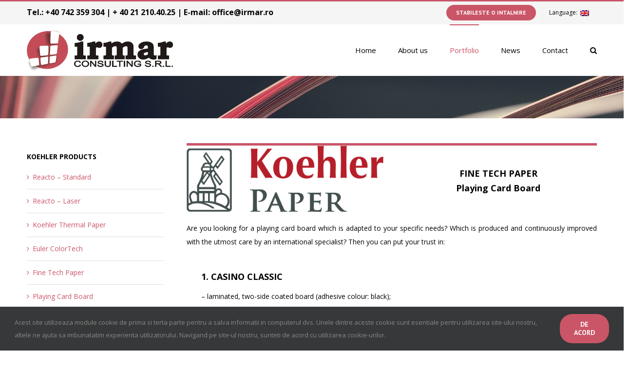

--- FILE ---
content_type: text/html; charset=UTF-8
request_url: https://www.irmar.ro/en/portofoliu/produse-koehler/carton-pentru-carti-de-joc/
body_size: 13722
content:
<!DOCTYPE html>
<html class="avada-html-layout-wide avada-html-header-position-top avada-is-100-percent-template" lang="en-US" prefix="og: http://ogp.me/ns# fb: http://ogp.me/ns/fb#">
<head>
	<meta http-equiv="X-UA-Compatible" content="IE=edge" />
	<meta http-equiv="Content-Type" content="text/html; charset=utf-8"/>
	<meta name="viewport" content="width=device-width, initial-scale=1" />
	
	<!-- This site is optimized with the Yoast SEO plugin v14.4.1 - https://yoast.com/wordpress/plugins/seo/ -->
	<title>Playing Card Board - Irmar Consulting S.R.L.</title>
	<meta name="description" content="Playing Card Board from Koehler: Casino Classic, Casino Imperial, Telecard..." />
	<meta name="robots" content="index, follow" />
	<meta name="googlebot" content="index, follow, max-snippet:-1, max-image-preview:large, max-video-preview:-1" />
	<meta name="bingbot" content="index, follow, max-snippet:-1, max-image-preview:large, max-video-preview:-1" />
	<link rel="canonical" href="https://www.irmar.ro/portofoliu/produse-koehler/carton-pentru-carti-de-joc/" />
	<meta property="og:locale" content="en_US" />
	<meta property="og:type" content="article" />
	<meta property="og:title" content="Playing Card Board - Irmar Consulting S.R.L." />
	<meta property="og:description" content="{:ro}Sortimente de cartoane pentru carti de joc de la Koehler - Casino Classic, Casino Imperial, Telecard...{:en}Playing Card Board from Koehler: Casino Classic, Casino Imperial, Telecard...{:}" />
	<meta property="og:url" content="https://www.irmar.ro/portofoliu/produse-koehler/carton-pentru-carti-de-joc/" />
	<meta property="og:site_name" content="Irmar Consulting S.R.L." />
	<meta property="article:modified_time" content="2024-07-08T08:37:48+00:00" />
	<meta name="twitter:card" content="summary" />
	<script type="application/ld+json" class="yoast-schema-graph">{"@context":"https://schema.org","@graph":[{"@type":"Organization","@id":"https://www.irmar.ro/en/#organization","name":"Irmar Consulting S.R.L.","url":"https://www.irmar.ro/en/","sameAs":[],"logo":{"@type":"ImageObject","@id":"https://www.irmar.ro/en/#logo","inLanguage":"en-US","url":"https://www.irmar.ro/wp-content/uploads/2017/06/irmar-consulting-logo-small.png","width":300,"height":83,"caption":"Irmar Consulting S.R.L."},"image":{"@id":"https://www.irmar.ro/en/#logo"}},{"@type":"WebSite","@id":"https://www.irmar.ro/en/#website","url":"https://www.irmar.ro/en/","name":"Irmar Consulting S.R.L.","description":"Servicii de consultanta in domeniul hartiilor si cartoanelor speciale","publisher":{"@id":"https://www.irmar.ro/en/#organization"},"potentialAction":[{"@type":"SearchAction","target":"https://www.irmar.ro/en/?s={search_term_string}","query-input":"required name=search_term_string"}],"inLanguage":"en-US"},{"@type":"WebPage","@id":"https://www.irmar.ro/portofoliu/produse-koehler/carton-pentru-carti-de-joc/#webpage","url":"https://www.irmar.ro/portofoliu/produse-koehler/carton-pentru-carti-de-joc/","name":"Playing Card Board - Irmar Consulting S.R.L.","isPartOf":{"@id":"https://www.irmar.ro/en/#website"},"datePublished":"2017-06-22T07:22:26+00:00","dateModified":"2024-07-08T08:37:48+00:00","description":"{:ro}Sortimente de cartoane pentru carti de joc de la Koehler - Casino Classic, Casino Imperial, Telecard...{:en}Playing Card Board from Koehler: Casino Classic, Casino Imperial, Telecard...{:}","inLanguage":"en-US","potentialAction":[{"@type":"ReadAction","target":["https://www.irmar.ro/portofoliu/produse-koehler/carton-pentru-carti-de-joc/"]}]}]}</script>
	<!-- / Yoast SEO plugin. -->


<link rel='dns-prefetch' href='//www.google.com' />
<link rel='dns-prefetch' href='//fonts.googleapis.com' />
<link rel='dns-prefetch' href='//s.w.org' />
<link rel="alternate" type="application/rss+xml" title="Irmar Consulting S.R.L. &raquo; Feed" href="https://www.irmar.ro/en/feed/" />
<link rel="alternate" type="application/rss+xml" title="Irmar Consulting S.R.L. &raquo; Comments Feed" href="https://www.irmar.ro/en/comments/feed/" />
					<link rel="shortcut icon" href="https://www.irmar.ro/wp-content/uploads/2017/06/irmar-small.png" type="image/x-icon" />
		
					<!-- For iPhone -->
			<link rel="apple-touch-icon" href="https://www.irmar.ro/wp-content/uploads/2017/06/irmar-small.png">
		
					<!-- For iPhone Retina display -->
			<link rel="apple-touch-icon" sizes="114x114" href="https://www.irmar.ro/wp-content/uploads/2017/06/irmar-small.png">
		
		
				
		<meta property="og:title" content="Playing Card Board"/>
		<meta property="og:type" content="article"/>
		<meta property="og:url" content="https://www.irmar.ro/en/portofoliu/produse-koehler/carton-pentru-carti-de-joc/"/>
		<meta property="og:site_name" content="Irmar Consulting S.R.L."/>
		<meta property="og:description" content="FINE TECH PAPER
Playing Card Board
   
Are you looking for a playing card board which is adapted to your specific needs? Which is produced and continuously improved with the utmost care by an international specialist? Then you can put your trust in:"/>

									<meta property="og:image" content="https://www.irmar.ro/wp-content/uploads/2017/06/irmar-consulting-logo-small.png"/>
									<script type="text/javascript">
			window._wpemojiSettings = {"baseUrl":"https:\/\/s.w.org\/images\/core\/emoji\/12.0.0-1\/72x72\/","ext":".png","svgUrl":"https:\/\/s.w.org\/images\/core\/emoji\/12.0.0-1\/svg\/","svgExt":".svg","source":{"concatemoji":"https:\/\/www.irmar.ro\/wp-includes\/js\/wp-emoji-release.min.js?ver=5.3.13"}};
			!function(e,a,t){var n,r,o,i=a.createElement("canvas"),p=i.getContext&&i.getContext("2d");function s(e,t){var a=String.fromCharCode;p.clearRect(0,0,i.width,i.height),p.fillText(a.apply(this,e),0,0);e=i.toDataURL();return p.clearRect(0,0,i.width,i.height),p.fillText(a.apply(this,t),0,0),e===i.toDataURL()}function c(e){var t=a.createElement("script");t.src=e,t.defer=t.type="text/javascript",a.getElementsByTagName("head")[0].appendChild(t)}for(o=Array("flag","emoji"),t.supports={everything:!0,everythingExceptFlag:!0},r=0;r<o.length;r++)t.supports[o[r]]=function(e){if(!p||!p.fillText)return!1;switch(p.textBaseline="top",p.font="600 32px Arial",e){case"flag":return s([127987,65039,8205,9895,65039],[127987,65039,8203,9895,65039])?!1:!s([55356,56826,55356,56819],[55356,56826,8203,55356,56819])&&!s([55356,57332,56128,56423,56128,56418,56128,56421,56128,56430,56128,56423,56128,56447],[55356,57332,8203,56128,56423,8203,56128,56418,8203,56128,56421,8203,56128,56430,8203,56128,56423,8203,56128,56447]);case"emoji":return!s([55357,56424,55356,57342,8205,55358,56605,8205,55357,56424,55356,57340],[55357,56424,55356,57342,8203,55358,56605,8203,55357,56424,55356,57340])}return!1}(o[r]),t.supports.everything=t.supports.everything&&t.supports[o[r]],"flag"!==o[r]&&(t.supports.everythingExceptFlag=t.supports.everythingExceptFlag&&t.supports[o[r]]);t.supports.everythingExceptFlag=t.supports.everythingExceptFlag&&!t.supports.flag,t.DOMReady=!1,t.readyCallback=function(){t.DOMReady=!0},t.supports.everything||(n=function(){t.readyCallback()},a.addEventListener?(a.addEventListener("DOMContentLoaded",n,!1),e.addEventListener("load",n,!1)):(e.attachEvent("onload",n),a.attachEvent("onreadystatechange",function(){"complete"===a.readyState&&t.readyCallback()})),(n=t.source||{}).concatemoji?c(n.concatemoji):n.wpemoji&&n.twemoji&&(c(n.twemoji),c(n.wpemoji)))}(window,document,window._wpemojiSettings);
		</script>
		<style type="text/css">
img.wp-smiley,
img.emoji {
	display: inline !important;
	border: none !important;
	box-shadow: none !important;
	height: 1em !important;
	width: 1em !important;
	margin: 0 .07em !important;
	vertical-align: -0.1em !important;
	background: none !important;
	padding: 0 !important;
}
</style>
	<link rel='stylesheet' id='avada-stylesheet-css'  href='https://www.irmar.ro/wp-content/themes/Avada/assets/css/style.min.css?ver=6.2.3' type='text/css' media='all' />
<!--[if IE]>
<link rel='stylesheet' id='avada-IE-css'  href='https://www.irmar.ro/wp-content/themes/Avada/assets/css/ie.min.css?ver=6.2.3' type='text/css' media='all' />
<style id='avada-IE-inline-css' type='text/css'>
.avada-select-parent .select-arrow{background-color:#ffffff}
.select-arrow{background-color:#ffffff}
</style>
<![endif]-->
<link rel='stylesheet' id='fusion-dynamic-css-css'  href='https://www.irmar.ro/wp-content/uploads/fusion-styles/992ab2bd011e7e86972af3c8a63be670.min.css?ver=2.2.3' type='text/css' media='all' />
<link rel='stylesheet' id='avada_google_fonts-css'  href='https://fonts.googleapis.com/css?family=Open+Sans%3Aregular%2Citalic%2C700%2C700italic%7CPT+Sans%3A700&#038;subset&#038;ver=6.2.3' type='text/css' media='all' />
<script type='text/javascript' src='https://www.irmar.ro/wp-includes/js/jquery/jquery.js?ver=1.12.4-wp'></script>
<script type='text/javascript' src='https://www.irmar.ro/wp-includes/js/jquery/jquery-migrate.min.js?ver=1.4.1'></script>
<link rel='https://api.w.org/' href='https://www.irmar.ro/en/wp-json/' />
<link rel="EditURI" type="application/rsd+xml" title="RSD" href="https://www.irmar.ro/xmlrpc.php?rsd" />
<link rel="wlwmanifest" type="application/wlwmanifest+xml" href="https://www.irmar.ro/wp-includes/wlwmanifest.xml" /> 
<meta name="generator" content="WordPress 5.3.13" />
<link rel='shortlink' href='https://www.irmar.ro/en/?p=1211' />
<link rel="alternate" type="application/json+oembed" href="https://www.irmar.ro/en/wp-json/oembed/1.0/embed?url=https%3A%2F%2Fwww.irmar.ro%2Fen%2Fportofoliu%2Fproduse-koehler%2Fcarton-pentru-carti-de-joc%2F" />
<link rel="alternate" type="text/xml+oembed" href="https://www.irmar.ro/en/wp-json/oembed/1.0/embed?url=https%3A%2F%2Fwww.irmar.ro%2Fen%2Fportofoliu%2Fproduse-koehler%2Fcarton-pentru-carti-de-joc%2F&#038;format=xml" />
<style type="text/css">
.qtranxs_flag_ro {background-image: url(https://www.irmar.ro/wp-content/plugins/qtranslate-x/flags/ro.png); background-repeat: no-repeat;}
.qtranxs_flag_en {background-image: url(https://www.irmar.ro/wp-content/plugins/qtranslate-x/flags/gb.png); background-repeat: no-repeat;}
</style>
<link hreflang="ro" href="https://www.irmar.ro/ro/portofoliu/produse-koehler/carton-pentru-carti-de-joc/" rel="alternate" />
<link hreflang="en" href="https://www.irmar.ro/en/portofoliu/produse-koehler/carton-pentru-carti-de-joc/" rel="alternate" />
<link hreflang="x-default" href="https://www.irmar.ro/portofoliu/produse-koehler/carton-pentru-carti-de-joc/" rel="alternate" />
<meta name="generator" content="qTranslate-X 3.4.6.8" />
<style type="text/css" id="css-fb-visibility">@media screen and (max-width: 850px){body:not(.fusion-builder-ui-wireframe) .fusion-no-small-visibility{display:none !important;}}@media screen and (min-width: 851px) and (max-width: 1024px){body:not(.fusion-builder-ui-wireframe) .fusion-no-medium-visibility{display:none !important;}}@media screen and (min-width: 1025px){body:not(.fusion-builder-ui-wireframe) .fusion-no-large-visibility{display:none !important;}}</style>		<script type="text/javascript">
			var doc = document.documentElement;
			doc.setAttribute( 'data-useragent', navigator.userAgent );
		</script>
		<!-- Global site tag (gtag.js) - Google Analytics -->
<noscript class="fusion-hidden" data-privacy-script="true" data-privacy-type="tracking" async data-privacy-src="https://www.googletagmanager.com/gtag/js?id=UA-110142972-1"></noscript>
<noscript class="fusion-hidden" data-privacy-script="true" data-privacy-type="tracking">
  window.dataLayer = window.dataLayer || [];
  function gtag(){dataLayer.push(arguments);}
  gtag('js', new Date());

  gtag('config', 'UA-110142972-1');
</noscript>
	</head>

<body class="page-template page-template-100-width page-template-100-width-php page page-id-1211 page-child parent-pageid-1180 fusion-image-hovers fusion-pagination-sizing fusion-button_size-large fusion-button_type-flat fusion-button_span-no avada-image-rollover-circle-yes avada-image-rollover-yes avada-image-rollover-direction-left fusion-body ltr fusion-sticky-header no-tablet-sticky-header no-mobile-sticky-header no-mobile-slidingbar avada-has-rev-slider-styles fusion-disable-outline fusion-sub-menu-fade mobile-logo-pos-left layout-wide-mode avada-has-boxed-modal-shadow-none layout-scroll-offset-full avada-has-zero-margin-offset-top fusion-top-header menu-text-align-left mobile-menu-design-modern fusion-show-pagination-text fusion-header-layout-v2 avada-responsive avada-footer-fx-none avada-menu-highlight-style-bar fusion-search-form-classic fusion-main-menu-search-overlay fusion-avatar-square avada-dropdown-styles avada-blog-layout-large avada-blog-archive-layout-large avada-header-shadow-no avada-menu-icon-position-left avada-has-megamenu-shadow avada-has-mainmenu-dropdown-divider avada-has-pagetitle-bg-full avada-has-main-nav-search-icon avada-has-breadcrumb-mobile-hidden avada-has-titlebar-bar_and_content avada-has-pagination-padding avada-flyout-menu-direction-fade avada-ec-views-v1" >
		<a class="skip-link screen-reader-text" href="#content">Skip to content</a>

	<div id="boxed-wrapper">
		<div class="fusion-sides-frame"></div>
		<div id="wrapper" class="fusion-wrapper">
			<div id="home" style="position:relative;top:-1px;"></div>
			
			<header class="fusion-header-wrapper">
				<div class="fusion-header-v2 fusion-logo-alignment fusion-logo-left fusion-sticky-menu- fusion-sticky-logo-1 fusion-mobile-logo-1  fusion-mobile-menu-design-modern">
					
<div class="fusion-secondary-header">
	<div class="fusion-row">
					<div class="fusion-alignleft">
				<div class="fusion-contact-info"><span class="fusion-contact-info-phone-number"><span style="font-size: 12pt;"><strong>Tel.: +40 742 359 304 | + 40 21 210.40.25 | E-mail: office@irmar.ro</strong></span></span></div>			</div>
							<div class="fusion-alignright">
				<nav class="fusion-secondary-menu" role="navigation" aria-label="Secondary Menu"><ul id="menu-secundar" class="menu"><li  id="menu-item-2323"  class="menu-item menu-item-type-custom menu-item-object-custom menu-item-2323 fusion-menu-item-button"  data-item-id="2323"><a  href="http://www.irmar.ro/en/contact/" class="fusion-bar-highlight"><span class="menu-text fusion-button button-default button-small">Stabileste o intalnire</span></a></li><li  id="menu-item-2130"  class="qtranxs-lang-menu qtranxs-lang-menu-en menu-item menu-item-type-custom menu-item-object-custom current-menu-parent menu-item-has-children menu-item-2130 fusion-dropdown-menu"  data-item-id="2130"><a  title="English" href="#" class="fusion-bar-highlight"><span class="menu-text">Language:&nbsp;<img src="https://www.irmar.ro/wp-content/plugins/qtranslate-x/flags/gb.png" alt="English" /></span></a><ul class="sub-menu"><li  id="menu-item-2324"  class="qtranxs-lang-menu-item qtranxs-lang-menu-item-ro menu-item menu-item-type-custom menu-item-object-custom menu-item-2324 fusion-dropdown-submenu"  data-classes="qtranxs-lang-menu-item"><a  title="Romana" href="https://www.irmar.ro/ro/portofoliu/produse-koehler/carton-pentru-carti-de-joc/" class="fusion-bar-highlight"><span><img src="https://www.irmar.ro/wp-content/plugins/qtranslate-x/flags/ro.png" alt="Romana" />&nbsp;Romana</span></a></li><li  id="menu-item-2325"  class="qtranxs-lang-menu-item qtranxs-lang-menu-item-en menu-item menu-item-type-custom menu-item-object-custom current-menu-item menu-item-2325 fusion-dropdown-submenu"  data-classes="qtranxs-lang-menu-item"><a  title="English" href="https://www.irmar.ro/en/portofoliu/produse-koehler/carton-pentru-carti-de-joc/" class="fusion-bar-highlight"><span><img src="https://www.irmar.ro/wp-content/plugins/qtranslate-x/flags/gb.png" alt="English" />&nbsp;English</span></a></li></ul></li></ul></nav><nav class="fusion-mobile-nav-holder fusion-mobile-menu-text-align-left" aria-label="Secondary Mobile Menu"></nav>			</div>
			</div>
</div>
<div class="fusion-header-sticky-height"></div>
<div class="fusion-header">
	<div class="fusion-row">
					<div class="fusion-logo" data-margin-top="11px" data-margin-bottom="11px" data-margin-left="0px" data-margin-right="0px">
			<a class="fusion-logo-link"  href="https://www.irmar.ro/en/" >

						<!-- standard logo -->
			<img src="https://www.irmar.ro/wp-content/uploads/2017/06/irmar-consulting-logo-small.png" srcset="https://www.irmar.ro/wp-content/uploads/2017/06/irmar-consulting-logo-small.png 1x" width="300" height="83" alt="Irmar Consulting S.R.L. Logo" data-retina_logo_url="" class="fusion-standard-logo" />

											<!-- mobile logo -->
				<img src="https://www.irmar.ro/wp-content/uploads/2017/06/irmar-consulting-logo-small.png" srcset="https://www.irmar.ro/wp-content/uploads/2017/06/irmar-consulting-logo-small.png 1x" width="300" height="83" alt="Irmar Consulting S.R.L. Logo" data-retina_logo_url="" class="fusion-mobile-logo" />
			
											<!-- sticky header logo -->
				<img src="https://www.irmar.ro/wp-content/uploads/2017/06/irmar-consulting-logo-small.png" srcset="https://www.irmar.ro/wp-content/uploads/2017/06/irmar-consulting-logo-small.png 1x" width="300" height="83" alt="Irmar Consulting S.R.L. Logo" data-retina_logo_url="" class="fusion-sticky-logo" />
					</a>
		</div>		<nav class="fusion-main-menu" aria-label="Main Menu"><div class="fusion-overlay-search">		<form role="search" class="searchform fusion-search-form  fusion-search-form-classic" method="get" action="https://www.irmar.ro/en/">
			<div class="fusion-search-form-content">

				
				<div class="fusion-search-field search-field">
					<label><span class="screen-reader-text">Search for:</span>
													<input type="search" value="" name="s" class="s" placeholder="Search..." required aria-required="true" aria-label=""/>
											</label>
				</div>
				<div class="fusion-search-button search-button">
					<input type="submit" class="fusion-search-submit searchsubmit" value="&#xf002;" />
									</div>

				
			</div>


			
		</form>
		<div class="fusion-search-spacer"></div><a href="#" class="fusion-close-search"></a></div><ul id="menu-main-menu" class="fusion-menu"><li  id="menu-item-1050"  class="menu-item menu-item-type-post_type menu-item-object-page menu-item-home menu-item-1050"  data-item-id="1050"><a  href="https://www.irmar.ro/en/" class="fusion-bar-highlight"><span class="menu-text">Home</span></a></li><li  id="menu-item-1049"  class="menu-item menu-item-type-post_type menu-item-object-page menu-item-1049"  data-item-id="1049"><a  href="https://www.irmar.ro/en/despre-noi/" class="fusion-bar-highlight"><span class="menu-text">About us</span></a></li><li  id="menu-item-1047"  class="menu-item menu-item-type-post_type menu-item-object-page current-page-ancestor current-menu-ancestor current_page_ancestor menu-item-has-children menu-item-1047 fusion-dropdown-menu"  data-item-id="1047"><a  href="https://www.irmar.ro/en/portofoliu/" class="fusion-bar-highlight"><span class="menu-text">Portfolio</span></a><ul class="sub-menu"><li  id="menu-item-2341"  class="menu-item menu-item-type-post_type menu-item-object-page current-page-ancestor current-menu-ancestor current-menu-parent current-page-parent current_page_parent current_page_ancestor menu-item-has-children menu-item-2341 fusion-dropdown-submenu" ><a  href="https://www.irmar.ro/en/portofoliu/produse-koehler/" class="fusion-bar-highlight"><span>Koehler Products</span></a><ul class="sub-menu"><li  id="menu-item-2347"  class="menu-item menu-item-type-post_type menu-item-object-page menu-item-2347" ><a  href="https://www.irmar.ro/en/portofoliu/produse-koehler/hartie-termica-koehler/" class="fusion-bar-highlight"><span>Koehler Thermal Paper</span></a></li><li  id="menu-item-2345"  class="menu-item menu-item-type-post_type menu-item-object-page menu-item-2345" ><a  href="https://www.irmar.ro/en/portofoliu/produse-koehler/hartie-autocopiativa-reacto-standard/" class="fusion-bar-highlight"><span>Reacto – Standard</span></a></li><li  id="menu-item-2346"  class="menu-item menu-item-type-post_type menu-item-object-page menu-item-2346" ><a  href="https://www.irmar.ro/en/portofoliu/produse-koehler/gama-de-produse-reacto-laser/" class="fusion-bar-highlight"><span>Reacto – Laser</span></a></li><li  id="menu-item-2349"  class="menu-item menu-item-type-post_type menu-item-object-page menu-item-2349" ><a  href="https://www.irmar.ro/en/portofoliu/produse-koehler/hartii-si-cartoane-grafice/" class="fusion-bar-highlight"><span>Fine Tech Paper</span></a></li><li  id="menu-item-2348"  class="menu-item menu-item-type-post_type menu-item-object-page menu-item-2348" ><a  href="https://www.irmar.ro/en/portofoliu/produse-koehler/hartii-speciale/" class="fusion-bar-highlight"><span>Graphical Paper</span></a></li><li  id="menu-item-2350"  class="menu-item menu-item-type-post_type menu-item-object-page menu-item-2350" ><a  href="https://www.irmar.ro/en/portofoliu/produse-koehler/hartii-speciale-tehnice/" class="fusion-bar-highlight"><span>Technical Specialities</span></a></li><li  id="menu-item-2344"  class="menu-item menu-item-type-post_type menu-item-object-page current-menu-item page_item page-item-1211 current_page_item menu-item-2344" ><a  href="https://www.irmar.ro/en/portofoliu/produse-koehler/carton-pentru-carti-de-joc/" class="fusion-bar-highlight"><span>Playing Card Board</span></a></li><li  id="menu-item-2351"  class="menu-item menu-item-type-post_type menu-item-object-page menu-item-2351" ><a  href="https://www.irmar.ro/en/portofoliu/produse-koehler/euler-colortech/" class="fusion-bar-highlight"><span>Euler ColorTech</span></a></li></ul></li><li  id="menu-item-2342"  class="menu-item menu-item-type-post_type menu-item-object-page menu-item-has-children menu-item-2342 fusion-dropdown-submenu" ><a  href="https://www.irmar.ro/en/portofoliu/produse-sihl/" class="fusion-bar-highlight"><span>Sihl Products</span></a><ul class="sub-menu"><li  id="menu-item-2352"  class="menu-item menu-item-type-post_type menu-item-object-page menu-item-2352" ><a  href="https://www.irmar.ro/en/portofoliu/produse-sihl/hartie-termica-sihl/" class="fusion-bar-highlight"><span>Sihl Thermal Paper</span></a></li><li  id="menu-item-2353"  class="menu-item menu-item-type-post_type menu-item-object-page menu-item-2353" ><a  href="https://www.irmar.ro/en/portofoliu/produse-sihl/enduro/" class="fusion-bar-highlight"><span>ENduro</span></a></li><li  id="menu-item-2354"  class="menu-item menu-item-type-post_type menu-item-object-page menu-item-2354" ><a  href="https://www.irmar.ro/en/portofoliu/produse-sihl/picofilm/" class="fusion-bar-highlight"><span>Picofilm</span></a></li></ul></li><li  id="menu-item-2343"  class="menu-item menu-item-type-post_type menu-item-object-page menu-item-has-children menu-item-2343 fusion-dropdown-submenu" ><a  href="https://www.irmar.ro/en/portofoliu/produse-vilaseca/" class="fusion-bar-highlight"><span>Vilaseca Products</span></a><ul class="sub-menu"><li  id="menu-item-2357"  class="menu-item menu-item-type-post_type menu-item-object-page menu-item-2357" ><a  href="https://www.irmar.ro/en/portofoliu/produse-vilaseca/hartii-securizate/" class="fusion-bar-highlight"><span>Security Papers</span></a></li><li  id="menu-item-2356"  class="menu-item menu-item-type-post_type menu-item-object-page menu-item-2356" ><a  href="https://www.irmar.ro/en/portofoliu/produse-vilaseca/hartii-industriale-de-baza/" class="fusion-bar-highlight"><span>Industrial Base Papers</span></a></li><li  id="menu-item-2355"  class="menu-item menu-item-type-post_type menu-item-object-page menu-item-2355" ><a  href="https://www.irmar.ro/en/portofoliu/produse-vilaseca/hartii-de-tiparit-si-scris/" class="fusion-bar-highlight"><span>Printing and Writing Papers</span></a></li></ul></li></ul></li><li  id="menu-item-1158"  class="menu-item menu-item-type-post_type menu-item-object-page menu-item-1158"  data-item-id="1158"><a  href="https://www.irmar.ro/en/noutati/" class="fusion-bar-highlight"><span class="menu-text">News</span></a></li><li  id="menu-item-1051"  class="menu-item menu-item-type-post_type menu-item-object-page menu-item-1051"  data-item-id="1051"><a  href="https://www.irmar.ro/en/contact/" class="fusion-bar-highlight"><span class="menu-text">Contact</span></a></li><li class="fusion-custom-menu-item fusion-main-menu-search fusion-search-overlay"><a class="fusion-main-menu-icon fusion-bar-highlight" href="#" aria-label="Search" data-title="Search" title="Search"></a></li></ul></nav>	<div class="fusion-mobile-menu-icons">
							<a href="#" class="fusion-icon fusion-icon-bars" aria-label="Toggle mobile menu" aria-expanded="false"></a>
		
		
		
			</div>

<nav class="fusion-mobile-nav-holder fusion-mobile-menu-text-align-left" aria-label="Main Menu Mobile"></nav>

					</div>
</div>
				</div>
				<div class="fusion-clearfix"></div>
			</header>
						
			
		<div id="sliders-container">
					</div>
				
			
			<div class="avada-page-titlebar-wrapper">
				<div class="fusion-page-title-bar fusion-page-title-bar-breadcrumbs fusion-page-title-bar-left">
	<div class="fusion-page-title-row">
		<div class="fusion-page-title-wrapper">
			<div class="fusion-page-title-captions">

				
				
			</div>

										
		</div>
	</div>
</div>
			</div>

						<main id="main" class="clearfix width-100">
				<div class="fusion-row" style="max-width:100%;">
<section id="content" class="full-width">
					<div id="post-1211" class="post-1211 page type-page status-publish hentry">
			<span class="entry-title rich-snippet-hidden">Playing Card Board</span><span class="vcard rich-snippet-hidden"><span class="fn"><a href="https://www.irmar.ro/en/author/cip/" title="Posts by cip" rel="author">cip</a></span></span><span class="updated rich-snippet-hidden">2024-07-08T08:37:48+00:00</span>						<div class="post-content">
				<div class="fusion-fullwidth fullwidth-box fusion-builder-row-1 nonhundred-percent-fullwidth non-hundred-percent-height-scrolling"  style='background-color: rgba(255,255,255,0);background-position: left top;background-repeat: no-repeat;padding-top:50px;padding-right:30px;padding-bottom:20px;padding-left:30px;border-top-width:0px;border-bottom-width:0px;border-color:#eae9e9;border-top-style:solid;border-bottom-style:solid;'><div class="fusion-builder-row fusion-row "><div  class="fusion-layout-column fusion_builder_column fusion_builder_column_1_4 fusion-builder-column-0 fusion-one-fourth fusion-column-first 1_4"  style='margin-top:0px;margin-bottom:20px;width:25%;width:calc(25% - ( ( 4% ) * 0.25 ) );margin-right: 4%;'><div class="fusion-column-wrapper" style="padding: 0px 0px 0px 0px;background-position:left top;background-repeat:no-repeat;-webkit-background-size:cover;-moz-background-size:cover;-o-background-size:cover;background-size:cover;"   data-bg-url=""><div class="fusion-widget-area fusion-widget-area-1 fusion-content-widget-area"><style type="text/css">.fusion-widget-area-1 {padding:0px 0px 0px 0px;}.fusion-widget-area-1 .widget h4 {color:#000000;}.fusion-widget-area-1 .widget .heading h4 {color:#000000;}.fusion-widget-area-1 .widget h4 {font-size:PRODUSE KOEHLER;}.fusion-widget-area-1 .widget .heading h4 {font-size:PRODUSE KOEHLER;}</style><section id="nav_menu-2" class="widget widget_nav_menu"><div class="heading"><h4 class="widget-title">KOEHLER PRODUCTS</h4></div><div class="menu-sidebar-container"><ul id="menu-sidebar" class="menu"><li id="menu-item-1285" class="menu-item menu-item-type-post_type menu-item-object-page menu-item-1285"><a href="https://www.irmar.ro/en/portofoliu/produse-koehler/hartie-autocopiativa-reacto-standard/">Reacto &#8211; Standard</a></li>
<li id="menu-item-1444" class="menu-item menu-item-type-post_type menu-item-object-page menu-item-1444"><a href="https://www.irmar.ro/en/portofoliu/produse-koehler/gama-de-produse-reacto-laser/">Reacto – Laser</a></li>
<li id="menu-item-1284" class="menu-item menu-item-type-post_type menu-item-object-page menu-item-1284"><a href="https://www.irmar.ro/en/portofoliu/produse-koehler/hartie-termica-koehler/">Koehler Thermal Paper</a></li>
<li id="menu-item-1512" class="menu-item menu-item-type-post_type menu-item-object-page menu-item-1512"><a href="https://www.irmar.ro/en/portofoliu/produse-koehler/euler-colortech/">Euler ColorTech</a></li>
<li id="menu-item-1283" class="menu-item menu-item-type-post_type menu-item-object-page menu-item-1283"><a href="https://www.irmar.ro/en/portofoliu/produse-koehler/hartii-si-cartoane-grafice/">Fine Tech Paper</a></li>
<li id="menu-item-1281" class="menu-item menu-item-type-post_type menu-item-object-page current-menu-item page_item page-item-1211 current_page_item menu-item-1281"><a href="https://www.irmar.ro/en/portofoliu/produse-koehler/carton-pentru-carti-de-joc/" aria-current="page">Playing Card Board</a></li>
<li id="menu-item-1282" class="menu-item menu-item-type-post_type menu-item-object-page menu-item-1282"><a href="https://www.irmar.ro/en/portofoliu/produse-koehler/hartii-speciale/">Graphical Paper</a></li>
<li id="menu-item-1280" class="menu-item menu-item-type-post_type menu-item-object-page menu-item-1280"><a href="https://www.irmar.ro/en/portofoliu/produse-koehler/hartii-speciale-tehnice/">Technical Specialities</a></li>
</ul></div></section><section id="nav_menu-3" class="widget widget_nav_menu"><div class="heading"><h4 class="widget-title">VILASECA PRODUCTS</h4></div><div class="menu-sidebar-3-container"><ul id="menu-sidebar-3" class="menu"><li id="menu-item-1347" class="menu-item menu-item-type-post_type menu-item-object-page menu-item-1347"><a href="https://www.irmar.ro/en/portofoliu/produse-vilaseca/hartii-securizate/">Security Papers</a></li>
<li id="menu-item-1346" class="menu-item menu-item-type-post_type menu-item-object-page menu-item-1346"><a href="https://www.irmar.ro/en/portofoliu/produse-vilaseca/hartii-industriale-de-baza/">Industrial Base Papers</a></li>
<li id="menu-item-1345" class="menu-item menu-item-type-post_type menu-item-object-page menu-item-1345"><a href="https://www.irmar.ro/en/portofoliu/produse-vilaseca/hartii-de-tiparit-si-scris/">Printing and Writing Papers</a></li>
</ul></div></section><section id="nav_menu-4" class="widget widget_nav_menu"><div class="heading"><h4 class="widget-title">SIHL PRODUCTS</h4></div><div class="menu-sidebar-2-container"><ul id="menu-sidebar-2" class="menu"><li id="menu-item-1500" class="menu-item menu-item-type-post_type menu-item-object-page menu-item-1500"><a href="https://www.irmar.ro/en/portofoliu/produse-sihl/hartie-termica-sihl/">Sihl Thermal Paper</a></li>
<li id="menu-item-1499" class="menu-item menu-item-type-post_type menu-item-object-page menu-item-1499"><a href="https://www.irmar.ro/en/portofoliu/produse-sihl/enduro/">ENduro</a></li>
<li id="menu-item-1498" class="menu-item menu-item-type-post_type menu-item-object-page menu-item-1498"><a href="https://www.irmar.ro/en/portofoliu/produse-sihl/picofilm/">Picofilm</a></li>
</ul></div></section><div class="fusion-additional-widget-content"></div></div><div class="fusion-clearfix"></div></div></div><div  class="fusion-layout-column fusion_builder_column fusion_builder_column_3_4 fusion-builder-column-1 fusion-three-fourth fusion-column-last fusion-column-no-min-height 3_4"  style='margin-top:0px;margin-bottom:0px;width:75%;width:calc(75% - ( ( 4% ) * 0.75 ) );'><div class="fusion-column-wrapper" style="padding: 0px 0px 0px 0px;background-position:left top;background-repeat:no-repeat;-webkit-background-size:cover;-moz-background-size:cover;-o-background-size:cover;background-size:cover;"   data-bg-url=""><div class="fusion-sep-clear"></div><div class="fusion-separator fusion-full-width-sep sep-single sep-solid" style="border-color:#ca5567;border-top-width:5px;margin-left: auto;margin-right: auto;margin-top:0px;margin-bottom:0px;"></div><div class="fusion-builder-row fusion-builder-row-inner fusion-row "><div  class="fusion-layout-column fusion_builder_column fusion_builder_column_1_2 fusion-builder-nested-column-1 fusion-one-half fusion-column-first 1_2"  style='margin-top: 0px;margin-bottom: 20px;width:50%;width:calc(50% - ( ( 4% ) * 0.5 ) );margin-right:4%;'>
					<div class="fusion-column-wrapper fusion-column-wrapper-1" style="padding: 0px 0px 0px 0px;background-position:left top;background-repeat:no-repeat;-webkit-background-size:cover;-moz-background-size:cover;-o-background-size:cover;background-size:cover;" data-bg-url="">
						<div class="imageframe-align-center"><span class="fusion-imageframe imageframe-none imageframe-1 hover-type-zoomin"><a class="fusion-no-lightbox" href="https://www.koehlerpaper.com/en/index.php" target="_blank" rel="noopener noreferrer"><img src="https://www.irmar.ro/wp-content/uploads/2024/07/Koehler_Paper_RZ_2c.png" width="536" height="180" alt="Koehler" class="img-responsive wp-image-2810"/></a></span></div>

					</div>
				</div><div  class="fusion-layout-column fusion_builder_column fusion_builder_column_1_2 fusion-builder-nested-column-2 fusion-one-half fusion-column-last 1_2"  style='margin-top: 0px;margin-bottom: 20px;width:50%;width:calc(50% - ( ( 4% ) * 0.5 ) );'>
					<div class="fusion-column-wrapper fusion-column-wrapper-2" style="padding: 0px 0px 0px 0px;background-position:left top;background-repeat:no-repeat;-webkit-background-size:cover;-moz-background-size:cover;-o-background-size:cover;background-size:cover;" data-bg-url="">
						<div class="fusion-sep-clear"></div><div class="fusion-separator fusion-full-width-sep sep-none" style="margin-left: auto;margin-right: auto;margin-top:40px;"></div><style type="text/css">@media only screen and (max-width:850px) {.fusion-title.fusion-title-1{margin-top:10px!important;margin-bottom:10px!important;}}</style><div class="fusion-title title fusion-title-1 fusion-sep-none fusion-title-center fusion-title-text fusion-title-size-three" style="margin-top:0px;margin-bottom:0px;"><h3 class="title-heading-center" style="margin:0;"><p><strong>FINE TECH PAPER</strong><br />
<strong>Playing Card Board<br />
</strong></p></h3></div>

					</div>
				</div></div><div class="fusion-text"><p style="text-align: justify;">Are you looking for a playing card board which is adapted to your specific needs? Which is produced and continuously improved with the utmost care by an international specialist? Then you can put your trust in:</p>
</div><div class="fusion-sep-clear"></div><div class="fusion-separator fusion-full-width-sep sep-none" style="margin-left: auto;margin-right: auto;margin-top:0px;margin-bottom:20px;"></div><div class="fusion-text"><h3 style="text-align: justify; padding-left: 30px;"><strong>1. CASINO CLASSIC</strong></h3>
<p style="text-align: justify; padding-left: 30px;">&#8211; laminated, two-side coated board (adhesive colour: black);<br />
&#8211; surface: matt, glazed, embossed (standard embossings: 105, 213, 216);<br />
&#8211; standard grammages: 260, 275, 300, 310, 330, 410 gsm;<br />
&#8211; colour: white.<br />
<strong>Applications</strong>: playing cards, trading cards, promotional cards, supermarket displays.</p>
<h3 style="text-align: justify; padding-left: 30px;"><strong>2. CASINO IMPERIAL</strong></h3>
<p style="text-align: justify; padding-left: 30px;">&#8211; laminated, two-side coated board (adhesive colour: black; other color on request);<br />
&#8211; surface: glazed and embossed;<br />
&#8211; standard grammage: 300 gsm;<br />
&#8211; colour: white.<br />
<strong>Applications:</strong> high-quality casino playing cards.</p>
<h3 style="text-align: justify; padding-left: 30px;"><strong>3. CASINO MAGIC</strong></h3>
<p style="text-align: justify; padding-left: 30px;">&#8211; laminated, two-side coated board;<br />
&#8211; available Linen embossing (embossing no. 216) and glazed (on request);<br />
&#8211; standard grammage: 320 gsm;<br />
&#8211; colour: white.<br />
<strong>Applications:</strong> playing card for casinos.</p>
</div><div class="fusion-sep-clear"></div><div class="fusion-separator fusion-full-width-sep sep-none" style="margin-left: auto;margin-right: auto;margin-top:0px;margin-bottom:20px;"></div><div class="fusion-builder-row fusion-builder-row-inner fusion-row "><div  class="fusion-layout-column fusion_builder_column fusion_builder_column_1_4 fusion-builder-nested-column-3 fusion-one-fourth fusion-column-first 1_4"  style='margin-top: 0px;margin-bottom: 20px;width:25%;width:calc(25% - ( ( 4% + 4% + 4% ) * 0.25 ) );margin-right:4%;'>
					<div class="fusion-column-wrapper fusion-column-wrapper-3" style="padding: 0px 0px 0px 0px;background-position:left top;background-repeat:no-repeat;-webkit-background-size:cover;-moz-background-size:cover;-o-background-size:cover;background-size:cover;" data-bg-url="">
						<span class="fusion-imageframe imageframe-none imageframe-2 hover-type-none carti-joc"><img src="http://www.irmar.ro/wp-content/uploads/2017/06/playingcard-300x200.jpg" width="300" height="200" alt="plottere" title="" class="img-responsive wp-image-1556" srcset="https://www.irmar.ro/wp-content/uploads/2017/06/playingcard-200x134.jpg 200w, https://www.irmar.ro/wp-content/uploads/2017/06/playingcard.jpg 361w" sizes="(max-width: 850px) 100vw, 300px" /></span>

					</div>
				</div><div  class="fusion-layout-column fusion_builder_column fusion_builder_column_1_4 fusion-builder-nested-column-4 fusion-one-fourth 1_4"  style='margin-top: 0px;margin-bottom: 20px;width:25%;width:calc(25% - ( ( 4% + 4% + 4% ) * 0.25 ) );margin-right:4%;'>
					<div class="fusion-column-wrapper fusion-column-wrapper-4" style="padding: 0px 0px 0px 0px;background-position:left top;background-repeat:no-repeat;-webkit-background-size:cover;-moz-background-size:cover;-o-background-size:cover;background-size:cover;" data-bg-url="">
						<span class="fusion-imageframe imageframe-none imageframe-3 hover-type-none"><img src="http://www.irmar.ro/wp-content/uploads/2017/06/casino-classic-300x200.jpg" width="300" height="200" alt="casino-classic" title="" class="img-responsive wp-image-1554" srcset="https://www.irmar.ro/wp-content/uploads/2017/06/casino-classic-200x134.jpg 200w, https://www.irmar.ro/wp-content/uploads/2017/06/casino-classic.jpg 361w" sizes="(max-width: 850px) 100vw, 300px" /></span>

					</div>
				</div><div  class="fusion-layout-column fusion_builder_column fusion_builder_column_1_4 fusion-builder-nested-column-5 fusion-one-fourth 1_4"  style='margin-top: 0px;margin-bottom: 20px;width:25%;width:calc(25% - ( ( 4% + 4% + 4% ) * 0.25 ) );margin-right:4%;'>
					<div class="fusion-column-wrapper fusion-column-wrapper-5" style="padding: 0px 0px 0px 0px;background-position:left top;background-repeat:no-repeat;-webkit-background-size:cover;-moz-background-size:cover;-o-background-size:cover;background-size:cover;" data-bg-url="">
						<span class="fusion-imageframe imageframe-none imageframe-4 hover-type-none"><img src="http://www.irmar.ro/wp-content/uploads/2017/06/casino-imperial-300x200.jpg" width="300" height="200" alt="casino-imperial" title="" class="img-responsive wp-image-1555" srcset="https://www.irmar.ro/wp-content/uploads/2017/06/casino-imperial-200x134.jpg 200w, https://www.irmar.ro/wp-content/uploads/2017/06/casino-imperial.jpg 361w" sizes="(max-width: 850px) 100vw, 300px" /></span>

					</div>
				</div><div  class="fusion-layout-column fusion_builder_column fusion_builder_column_1_4 fusion-builder-nested-column-6 fusion-one-fourth fusion-column-last 1_4"  style='margin-top: 0px;margin-bottom: 20px;width:25%;width:calc(25% - ( ( 4% + 4% + 4% ) * 0.25 ) );'>
					<div class="fusion-column-wrapper fusion-column-wrapper-6" style="padding: 0px 0px 0px 0px;background-position:left top;background-repeat:no-repeat;-webkit-background-size:cover;-moz-background-size:cover;-o-background-size:cover;background-size:cover;" data-bg-url="">
						<span class="fusion-imageframe imageframe-none imageframe-5 hover-type-none"><img src="https://www.irmar.ro/wp-content/uploads/2020/07/FP-verschiedene-Spielkarten-Casino-7.jpg" width="1920" height="1280" alt="telecard" title="playing-card" class="img-responsive wp-image-2397" srcset="https://www.irmar.ro/wp-content/uploads/2020/07/FP-verschiedene-Spielkarten-Casino-7-200x133.jpg 200w, https://www.irmar.ro/wp-content/uploads/2020/07/FP-verschiedene-Spielkarten-Casino-7-400x267.jpg 400w, https://www.irmar.ro/wp-content/uploads/2020/07/FP-verschiedene-Spielkarten-Casino-7-600x400.jpg 600w, https://www.irmar.ro/wp-content/uploads/2020/07/FP-verschiedene-Spielkarten-Casino-7-800x533.jpg 800w, https://www.irmar.ro/wp-content/uploads/2020/07/FP-verschiedene-Spielkarten-Casino-7-1200x800.jpg 1200w, https://www.irmar.ro/wp-content/uploads/2020/07/FP-verschiedene-Spielkarten-Casino-7.jpg 1920w" sizes="(max-width: 850px) 100vw, 1200px" /></span>

					</div>
				</div></div><div class="fusion-sep-clear"></div><div class="fusion-separator fusion-full-width-sep sep-none" style="margin-left: auto;margin-right: auto;margin-top:0px;margin-bottom:30px;"></div><div class="fusion-clearfix"></div></div></div></div></div><div class="fusion-fullwidth fullwidth-box fusion-builder-row-2 nonhundred-percent-fullwidth non-hundred-percent-height-scrolling"  style='background-color: #ca5567;background-position: center center;background-repeat: no-repeat;border-top-width:0px;border-bottom-width:0px;border-color:#eae9e9;border-top-style:solid;border-bottom-style:solid;'><div class="fusion-builder-row fusion-row "><div  class="fusion-layout-column fusion_builder_column fusion_builder_column_2_3 fusion-builder-column-2 fusion-two-third fusion-column-first 2_3"  style='margin-top:0px;margin-bottom:0px;width:65.3333%; margin-right: 4%;'><div class="fusion-column-wrapper" style="background-color:#ca5567;padding: 0px 0px 0px 0px;background-position:left top;background-repeat:no-repeat;-webkit-background-size:cover;-moz-background-size:cover;-o-background-size:cover;background-size:cover;"   data-bg-url=""><div class="fusion-sep-clear"></div><div class="fusion-separator fusion-full-width-sep sep-none" style="margin-left: auto;margin-right: auto;margin-top:;margin-bottom:30px;"></div><div class="fusion-text"><h3 style="text-align: center;" data-fontsize="25" data-lineheight="27"><span style="color: #ffffff;"><strong>We identify the best solutions and opportunities for your business!</strong></span></h3>
</div><div class="fusion-sep-clear"></div><div class="fusion-separator fusion-full-width-sep sep-none" style="margin-left: auto;margin-right: auto;margin-top:;margin-bottom:10px;"></div><div class="fusion-clearfix"></div></div></div><div  class="fusion-layout-column fusion_builder_column fusion_builder_column_1_3 fusion-builder-column-3 fusion-one-third fusion-column-last 1_3"  style='margin-top:0px;margin-bottom:0px;width:30.6666%'><div class="fusion-column-wrapper" style="background-color:#ca5567;padding: 0px 0px 0px 0px;background-position:left top;background-repeat:no-repeat;-webkit-background-size:cover;-moz-background-size:cover;-o-background-size:cover;background-size:cover;"   data-bg-url=""><div class="fusion-sep-clear"></div><div class="fusion-separator fusion-full-width-sep sep-none" style="margin-left: auto;margin-right: auto;margin-top:;margin-bottom:20px;"></div><div class="fusion-button-wrapper fusion-aligncenter"><style type="text/css">.fusion-button.button-1 .fusion-button-text, .fusion-button.button-1 i {color:#ffffff;}.fusion-button.button-1 .fusion-button-icon-divider{border-color:#ffffff;}.fusion-button.button-1:hover .fusion-button-text, .fusion-button.button-1:hover i,.fusion-button.button-1:focus .fusion-button-text, .fusion-button.button-1:focus i,.fusion-button.button-1:active .fusion-button-text, .fusion-button.button-1:active{color:#3b4251;}.fusion-button.button-1:hover .fusion-button-icon-divider, .fusion-button.button-1:hover .fusion-button-icon-divider, .fusion-button.button-1:active .fusion-button-icon-divider{border-color:#3b4251;}.fusion-button.button-1:hover, .fusion-button.button-1:focus, .fusion-button.button-1:active{border-color:#3b4251;border-width:1px;}.fusion-button.button-1 {border-color:#ffffff;border-width:1px;border-radius:25px;}.fusion-button.button-1{background: #ca5567;}.fusion-button.button-1:hover,.button-1:focus,.fusion-button.button-1:active{background: #ffffff;}</style><a class="fusion-button button-flat button-large button-custom button-1 fusion-button-span-no fusion-button-default-type" target="_blank" rel="noopener noreferrer" href="http://www.irmar.ro/contact/"><i class=" fa fa-check button-icon-left"></i><span class="fusion-button-text">SCHEDULE A MEETING</span></a></div><div class="fusion-sep-clear"></div><div class="fusion-separator fusion-full-width-sep sep-none" style="margin-left: auto;margin-right: auto;margin-top:;margin-bottom:10px;"></div><div class="fusion-clearfix"></div></div></div></div></div><div class="fusion-fullwidth fullwidth-box fusion-builder-row-3 nonhundred-percent-fullwidth non-hundred-percent-height-scrolling"  style='background-color: rgba(255,255,255,0);background-position: center center;background-repeat: no-repeat;padding-top:0px;padding-right:30px;padding-bottom:0px;padding-left:30px;'><div class="fusion-builder-row fusion-row "><div  class="fusion-layout-column fusion_builder_column fusion_builder_column_1_1 fusion-builder-column-4 fusion-one-full fusion-column-first fusion-column-last 1_1"  style='margin-top:0px;margin-bottom:20px;'><div class="fusion-column-wrapper" style="padding: 0px 0px 0px 0px;background-position:left top;background-repeat:no-repeat;-webkit-background-size:cover;-moz-background-size:cover;-o-background-size:cover;background-size:cover;"   data-bg-url=""><div class="fusion-modal modal fade modal-1 modal_contact_en" tabindex="-1" role="dialog" aria-labelledby="modal-heading-1" aria-hidden="true"><style type="text/css">.modal-1 .modal-header, .modal-1 .modal-footer{border-color:#ebebeb;}</style><div class="modal-dialog modal-lg"><div class="modal-content fusion-modal-content" style="background-color:#f6f6f6"><div class="modal-header"><button class="close" type="button" data-dismiss="modal" aria-hidden="true">&times;</button><h3 class="modal-title" id="modal-heading-1" data-dismiss="modal" aria-hidden="true"></h3></div><div class="modal-body fusion-clearfix">
<div role="form" class="wpcf7" id="wpcf7-f2097-p1211-o1" lang="en-US" dir="ltr">
<div class="screen-reader-response" aria-live="polite"></div>
<form action="/en/portofoliu/produse-koehler/carton-pentru-carti-de-joc/#wpcf7-f2097-p1211-o1" method="post" class="wpcf7-form" novalidate="novalidate">
<div style="display: none;">
<input type="hidden" name="_wpcf7" value="2097" />
<input type="hidden" name="_wpcf7_version" value="5.1.9" />
<input type="hidden" name="_wpcf7_locale" value="en_US" />
<input type="hidden" name="_wpcf7_unit_tag" value="wpcf7-f2097-p1211-o1" />
<input type="hidden" name="_wpcf7_container_post" value="1211" />
<input type="hidden" name="g-recaptcha-response" value="" />
</div>
<div class="fusion-one-half fusion-layout-column fusion-spacing-yes"><label> Name*<span class="wpcf7-form-control-wrap text-305"><input type="text" name="text-305" value="" size="40" class="wpcf7-form-control wpcf7-text wpcf7-validates-as-required" aria-required="true" aria-invalid="false" /></span></label></div>
<div class="fusion-one-half fusion-layout-column fusion-column-last fusion-spacing-yes"><label> E-mail*<span class="wpcf7-form-control-wrap email-844"><input type="email" name="email-844" value="" size="40" class="wpcf7-form-control wpcf7-text wpcf7-email wpcf7-validates-as-required wpcf7-validates-as-email" aria-required="true" aria-invalid="false" /></span></label></div>
<div class="fusion-one-half fusion-layout-column fusion-spacing-yes"><label>Company<span class="wpcf7-form-control-wrap text-306"><input type="text" name="text-306" value="" size="40" class="wpcf7-form-control wpcf7-text" aria-invalid="false" /></span></label></div>
<div class="fusion-one-half fusion-layout-column fusion-column-last fusion-spacing-yes"><label>Phone<span class="wpcf7-form-control-wrap tel-868"><input type="tel" name="tel-868" value="" size="40" class="wpcf7-form-control wpcf7-text wpcf7-tel wpcf7-validates-as-tel" aria-invalid="false" /></span></label></div>
<p><label> Message*<span class="wpcf7-form-control-wrap textarea-240"><textarea name="textarea-240" cols="40" rows="10" class="wpcf7-form-control wpcf7-textarea wpcf7-validates-as-required" aria-required="true" aria-invalid="false"></textarea></span></label></p>
<p>IRMAR CONSULTING S.R.L. processes the data transmitted through the contact form in order to answer your inquiries, in accordance with the <a href="http://www.irmar.ro/en/politica-de-confidentialitate/" target="blank">Privacy Policy</a>.</p>
<p><span class="wpcf7-form-control-wrap acceptance-902"><span class="wpcf7-form-control wpcf7-acceptance"><span class="wpcf7-list-item"><label><input type="checkbox" name="acceptance-902" value="1" aria-invalid="false" /><span class="wpcf7-list-item-label">I give permission for the collection and processing of my personal data for the purpose of answering my inquiries.</span></label></span></span></span></p>
<p><input type="submit" value="SEND" class="wpcf7-form-control wpcf7-submit" /></p>
<div class="fusion-alert alert custom alert-custom fusion-alert-center wpcf7-response-output wpcf7-display-none fusion-alert-capitalize alert-dismissable" style="border-width:1px;"><button type="button" class="close toggle-alert" data-dismiss="alert" aria-hidden="true">&times;</button><div class="fusion-alert-content-wrapper"><span class="fusion-alert-content"></span></div></div></form></div>
</div><div class="modal-footer"><a class="fusion-button button-default button-medium button default medium" data-dismiss="modal">Close</a></div></div></div></div><div class="fusion-clearfix"></div></div></div></div></div>
							</div>
												</div>
	</section>
						
					</div>  <!-- fusion-row -->
				</main>  <!-- #main -->
				
				
								
					
		<div class="fusion-footer">
					
	<footer class="fusion-footer-widget-area fusion-widget-area">
		<div class="fusion-row">
			<div class="fusion-columns fusion-columns-3 fusion-widget-area">
				
																									<div class="fusion-column col-lg-4 col-md-4 col-sm-4">
							<section id="text-3" class="fusion-footer-widget-column widget widget_text" style="border-style: solid;border-color:transparent;border-width:0px;"><h4 class="widget-title">IRMAR CONSULTING S.R.L.</h4>			<div class="textwidget"><p style="text-align: justify;">We offer innovative, high-quality advice in the field of speciality papers and cardboards, as a representative and consultant of prestigious paper factories such as: Papierfabrik August Koehler SE,  Sihl – The Coating Company, J. Vilaseca S.A.</p>
</div>
		<div style="clear:both;"></div></section>																					</div>
																										<div class="fusion-column col-lg-4 col-md-4 col-sm-4">
							<section id="text-5" class="fusion-footer-widget-column widget widget_text" style="border-style: solid;border-color:transparent;border-width:0px;"><h4 class="widget-title">SUPPLIERS</h4>			<div class="textwidget"><p>• <a href="https://www.koehlerpaper.com/en/index.php" target="_blank" rel="noopener noreferrer"><span style="color: #ca5567;">Koehler PAPER SE, Germany</span></a><br />
• <a href="http://www.jvilaseca.es/index.php?l=en" target="_blank" rel="noopener noreferrer"><span style="color: #ca5567;">Vilaseca S.A., Spain</span></a><br />
• <a href="http://www.sihlgroup.com/content/default.aspx" target="_blank" rel="noopener noreferrer"><span style="color: #ca5567;">Sihl – The Coating Company, Germany</span></a>• <a href="https://www.koehlerpaper.com/en/index.php" target="_blank" rel="noopener noreferrer"><span style="color: #ca5567;">Koehler PAPER SE, Germany</span></a><br />
• <a href="http://www.jvilaseca.es/index.php?l=en" target="_blank" rel="noopener noreferrer"><span style="color: #ca5567;">Vilaseca S.A., Spain</span></a><br />
• <a href="http://www.sihlgroup.com/content/default.aspx" target="_blank" rel="noopener noreferrer"><span style="color: #ca5567;">Sihl – The Coating Company, Germany</span></a></p>
</div>
		<div style="clear:both;"></div></section>																					</div>
																										<div class="fusion-column fusion-column-last col-lg-4 col-md-4 col-sm-4">
							<section id="text-4" class="fusion-footer-widget-column widget widget_text"><h4 class="widget-title">CONTACT</h4>			<div class="textwidget"><ul class="fusion-checklist fusion-checklist-1" style="font-size:14px;line-height:23.8px;"><li class="fusion-li-item"><span style="height:23.8px;width:23.8px;margin-right:9.8px;" class="icon-wrapper circle-no"><i class="fusion-li-icon fa fa-map-marker" style="color:#ca5567;"></i></span><div class="fusion-li-item-content" style="margin-left:33.6px;"><span class="credits">Str. Dinu Vintila, nr. 5, bl. 4., sc. 1, ap. 2, Bucuresti, Romania, 021101</span>
</div></li>
<li class="fusion-li-item"><span style="height:23.8px;width:23.8px;margin-right:9.8px;" class="icon-wrapper circle-no"><i class="fusion-li-icon fa fa-phone" style="color:#ca5567;"></i></span><div class="fusion-li-item-content" style="margin-left:33.6px;"><span class="credits">+ 40 21 210.40.25</span></div></li><li class="fusion-li-item"><span style="height:23.8px;width:23.8px;margin-right:9.8px;" class="icon-wrapper circle-no"><i class="fusion-li-icon fa fa-envelope-o" style="color:#ca5567;"></i></span><div class="fusion-li-item-content" style="margin-left:33.6px;">&#x6f;&#102;f&#x69;&#x63;&#101;&#64;&#x69;&#114;m&#x61;&#x72;&#46;r&#x6f;</div></li></ul></div>
		<div style="clear:both;"></div></section>																					</div>
																																				
				<div class="fusion-clearfix"></div>
			</div> <!-- fusion-columns -->
		</div> <!-- fusion-row -->
	</footer> <!-- fusion-footer-widget-area -->

	
	<footer id="footer" class="fusion-footer-copyright-area fusion-footer-copyright-center">
		<div class="fusion-row">
			<div class="fusion-copyright-content">

				<div class="fusion-copyright-notice">
		<div>
		© <script>document.write(new Date().getFullYear());</script> Irmar Consulting S.R.L. | Toate drepturile rezervate | <a href="http://www.irmar.ro/politica-de-confidentialitate/" target="_blank" style="color:#ca5567;">Politica de confidentialitate</a> | Website creat si intretinut de <a href="http://www.tncs.ro" target="_blank" style="color:#ca5567;">TNC Solutions</a>	</div>
</div>

			</div> <!-- fusion-fusion-copyright-content -->
		</div> <!-- fusion-row -->
	</footer> <!-- #footer -->
		</div> <!-- fusion-footer -->

		
					<div class="fusion-sliding-bar-wrapper">
											</div>

												</div> <!-- wrapper -->
		</div> <!-- #boxed-wrapper -->
		<div class="fusion-top-frame"></div>
		<div class="fusion-bottom-frame"></div>
		<div class="fusion-boxed-shadow"></div>
		<a class="fusion-one-page-text-link fusion-page-load-link"></a>

		<div class="avada-footer-scripts">
			<div class="fusion-privacy-bar fusion-privacy-bar-bottom">
	<div class="fusion-privacy-bar-main">
		<span>Acest site utilizeaza module cookie de prima si terta parte pentru a salva informatii in computerul dvs. Unele dintre aceste cookie sunt esentiale pentru utilizarea site-ului nostru, altele ne ajuta sa imbunatatim experienta utilizatorului. Navigand pe site-ul nostru, sunteti de acord cu utilizarea cookie-urilor.					</span>
		<a href="#" class="fusion-privacy-bar-acceptance fusion-button fusion-button-default fusion-button-default-size fusion-button-span-no" data-alt-text="Update Settings" data-orig-text="De acord">
			De acord		</a>
	</div>
	</div>
<link rel='stylesheet' id='wp-block-library-css'  href='https://www.irmar.ro/wp-includes/css/dist/block-library/style.min.css?ver=5.3.13' type='text/css' media='all' />
<link rel='stylesheet' id='wp-block-library-theme-css'  href='https://www.irmar.ro/wp-includes/css/dist/block-library/theme.min.css?ver=5.3.13' type='text/css' media='all' />
<script type='text/javascript'>
/* <![CDATA[ */
var wpcf7 = {"apiSettings":{"root":"https:\/\/www.irmar.ro\/en\/wp-json\/contact-form-7\/v1","namespace":"contact-form-7\/v1"}};
/* ]]> */
</script>
<script type='text/javascript' src='https://www.irmar.ro/wp-content/plugins/contact-form-7/includes/js/scripts.js?ver=5.1.9'></script>
<script type='text/javascript' src='https://www.google.com/recaptcha/api.js?render=6LegXIMUAAAAAIiptM6lJsyYtaY2QPykjvZU1fq0&#038;ver=3.0'></script>
<script type='text/javascript' src='https://www.irmar.ro/wp-content/themes/Avada/includes/lib/assets/min/js/library/isotope.js?ver=3.0.4'></script>
<script type='text/javascript' src='https://www.irmar.ro/wp-content/themes/Avada/includes/lib/assets/min/js/library/jquery.infinitescroll.js?ver=2.1'></script>
<script type='text/javascript' src='https://www.irmar.ro/wp-content/plugins/fusion-core/js/min/avada-faqs.js?ver=1'></script>
<script type='text/javascript' src='https://www.irmar.ro/wp-content/themes/Avada/includes/lib/assets/min/js/library/modernizr.js?ver=3.3.1'></script>
<script type='text/javascript' src='https://www.irmar.ro/wp-content/themes/Avada/includes/lib/assets/min/js/library/jquery.fitvids.js?ver=1.1'></script>
<script type='text/javascript'>
/* <![CDATA[ */
var fusionVideoGeneralVars = {"status_vimeo":"1","status_yt":"1"};
/* ]]> */
</script>
<script type='text/javascript' src='https://www.irmar.ro/wp-content/themes/Avada/includes/lib/assets/min/js/library/fusion-video-general.js?ver=1'></script>
<script type='text/javascript'>
/* <![CDATA[ */
var fusionLightboxVideoVars = {"lightbox_video_width":"1280","lightbox_video_height":"720"};
/* ]]> */
</script>
<script type='text/javascript' src='https://www.irmar.ro/wp-content/themes/Avada/includes/lib/assets/min/js/library/jquery.ilightbox.js?ver=2.2.3'></script>
<script type='text/javascript' src='https://www.irmar.ro/wp-content/themes/Avada/includes/lib/assets/min/js/library/jquery.mousewheel.js?ver=3.0.6'></script>
<script type='text/javascript'>
/* <![CDATA[ */
var fusionLightboxVars = {"status_lightbox":"1","lightbox_gallery":"1","lightbox_skin":"light","lightbox_title":"","lightbox_arrows":"1","lightbox_slideshow_speed":"5000","lightbox_autoplay":"","lightbox_opacity":"0.98","lightbox_desc":"","lightbox_social":"","lightbox_deeplinking":"1","lightbox_path":"vertical","lightbox_post_images":"1","lightbox_animation_speed":"fast","l10n":{"close":"Press Esc to close","enterFullscreen":"Enter Fullscreen (Shift+Enter)","exitFullscreen":"Exit Fullscreen (Shift+Enter)","slideShow":"Slideshow","next":"Next","previous":"Previous"}};
/* ]]> */
</script>
<script type='text/javascript' src='https://www.irmar.ro/wp-content/themes/Avada/includes/lib/assets/min/js/general/fusion-lightbox.js?ver=1'></script>
<script type='text/javascript' src='https://www.irmar.ro/wp-content/themes/Avada/includes/lib/assets/min/js/library/imagesLoaded.js?ver=3.1.8'></script>
<script type='text/javascript' src='https://www.irmar.ro/wp-content/themes/Avada/includes/lib/assets/min/js/library/packery.js?ver=2.0.0'></script>
<script type='text/javascript'>
/* <![CDATA[ */
var avadaPortfolioVars = {"lightbox_behavior":"all","infinite_finished_msg":"<em>All items displayed.<\/em>","infinite_blog_text":"<em>Loading the next set of posts...<\/em>","content_break_point":"850"};
/* ]]> */
</script>
<script type='text/javascript' src='https://www.irmar.ro/wp-content/plugins/fusion-core/js/min/avada-portfolio.js?ver=1'></script>
<script type='text/javascript' src='https://www.irmar.ro/wp-content/plugins/fusion-builder/assets/js/min/library/Chart.js?ver=2.7.1'></script>
<script type='text/javascript' src='https://www.irmar.ro/wp-content/plugins/fusion-builder/assets/js/min/general/fusion-chart.js?ver=1'></script>
<script type='text/javascript'>
/* <![CDATA[ */
var fusionBgImageVars = {"content_break_point":"850"};
/* ]]> */
</script>
<script type='text/javascript' src='https://www.irmar.ro/wp-content/plugins/fusion-builder/assets/js/min/general/fusion-column-bg-image.js?ver=1'></script>
<script type='text/javascript' src='https://www.irmar.ro/wp-content/themes/Avada/includes/lib/assets/min/js/library/cssua.js?ver=2.1.28'></script>
<script type='text/javascript' src='https://www.irmar.ro/wp-content/themes/Avada/includes/lib/assets/min/js/library/jquery.waypoints.js?ver=2.0.3'></script>
<script type='text/javascript' src='https://www.irmar.ro/wp-content/themes/Avada/includes/lib/assets/min/js/general/fusion-waypoints.js?ver=1'></script>
<script type='text/javascript'>
/* <![CDATA[ */
var fusionAnimationsVars = {"status_css_animations":"desktop"};
/* ]]> */
</script>
<script type='text/javascript' src='https://www.irmar.ro/wp-content/plugins/fusion-builder/assets/js/min/general/fusion-animations.js?ver=1'></script>
<script type='text/javascript'>
/* <![CDATA[ */
var fusionEqualHeightVars = {"content_break_point":"850"};
/* ]]> */
</script>
<script type='text/javascript' src='https://www.irmar.ro/wp-content/themes/Avada/includes/lib/assets/min/js/general/fusion-equal-heights.js?ver=1'></script>
<script type='text/javascript' src='https://www.irmar.ro/wp-content/plugins/fusion-builder/assets/js/min/general/fusion-column.js?ver=1'></script>
<script type='text/javascript' src='https://www.irmar.ro/wp-content/themes/Avada/includes/lib/assets/min/js/library/jquery.fade.js?ver=1'></script>
<script type='text/javascript' src='https://www.irmar.ro/wp-content/themes/Avada/includes/lib/assets/min/js/library/jquery.requestAnimationFrame.js?ver=1'></script>
<script type='text/javascript' src='https://www.irmar.ro/wp-content/themes/Avada/includes/lib/assets/min/js/library/fusion-parallax.js?ver=1'></script>
<script type='text/javascript'>
/* <![CDATA[ */
var fusionVideoBgVars = {"status_vimeo":"1","status_yt":"1"};
/* ]]> */
</script>
<script type='text/javascript' src='https://www.irmar.ro/wp-content/themes/Avada/includes/lib/assets/min/js/library/fusion-video-bg.js?ver=1'></script>
<script type='text/javascript'>
/* <![CDATA[ */
var fusionContainerVars = {"content_break_point":"850","container_hundred_percent_height_mobile":"0","is_sticky_header_transparent":"0","hundred_percent_scroll_sensitivity":"450"};
/* ]]> */
</script>
<script type='text/javascript' src='https://www.irmar.ro/wp-content/plugins/fusion-builder/assets/js/min/general/fusion-container.js?ver=1'></script>
<script type='text/javascript' src='https://www.irmar.ro/wp-content/plugins/fusion-builder/assets/js/min/general/fusion-content-boxes.js?ver=1'></script>
<script type='text/javascript' src='https://www.irmar.ro/wp-content/plugins/fusion-builder/assets/js/min/library/jquery.countdown.js?ver=1.0'></script>
<script type='text/javascript' src='https://www.irmar.ro/wp-content/plugins/fusion-builder/assets/js/min/general/fusion-countdown.js?ver=1'></script>
<script type='text/javascript' src='https://www.irmar.ro/wp-content/plugins/fusion-builder/assets/js/min/library/jquery.countTo.js?ver=1'></script>
<script type='text/javascript' src='https://www.irmar.ro/wp-content/themes/Avada/includes/lib/assets/min/js/library/jquery.appear.js?ver=1'></script>
<script type='text/javascript'>
/* <![CDATA[ */
var fusionCountersBox = {"counter_box_speed":"1000"};
/* ]]> */
</script>
<script type='text/javascript' src='https://www.irmar.ro/wp-content/plugins/fusion-builder/assets/js/min/general/fusion-counters-box.js?ver=1'></script>
<script type='text/javascript' src='https://www.irmar.ro/wp-content/themes/Avada/includes/lib/assets/min/js/library/jquery.easyPieChart.js?ver=2.1.7'></script>
<script type='text/javascript' src='https://www.irmar.ro/wp-content/plugins/fusion-builder/assets/js/min/general/fusion-counters-circle.js?ver=1'></script>
<script type='text/javascript' src='https://www.irmar.ro/wp-content/plugins/fusion-builder/assets/js/min/general/fusion-flip-boxes.js?ver=1'></script>
<script type='text/javascript' src='https://www.irmar.ro/wp-content/plugins/fusion-builder/assets/js/min/general/fusion-gallery.js?ver=1'></script>
<script type='text/javascript'>
/* <![CDATA[ */
var fusionMapsVars = {"admin_ajax":"https:\/\/www.irmar.ro\/wp-admin\/admin-ajax.php"};
/* ]]> */
</script>
<script type='text/javascript' src='https://www.irmar.ro/wp-content/themes/Avada/includes/lib/assets/min/js/library/jquery.fusion_maps.js?ver=2.2.2'></script>
<script type='text/javascript' src='https://www.irmar.ro/wp-content/themes/Avada/includes/lib/assets/min/js/general/fusion-google-map.js?ver=1'></script>
<script type='text/javascript' src='https://www.irmar.ro/wp-content/plugins/fusion-builder/assets/js/min/library/jquery.event.move.js?ver=2.0'></script>
<script type='text/javascript' src='https://www.irmar.ro/wp-content/plugins/fusion-builder/assets/js/min/general/fusion-image-before-after.js?ver=1.0'></script>
<script type='text/javascript' src='https://www.irmar.ro/wp-content/themes/Avada/includes/lib/assets/min/js/library/bootstrap.modal.js?ver=3.1.1'></script>
<script type='text/javascript' src='https://www.irmar.ro/wp-content/plugins/fusion-builder/assets/js/min/general/fusion-modal.js?ver=1'></script>
<script type='text/javascript' src='https://www.irmar.ro/wp-content/plugins/fusion-builder/assets/js/min/general/fusion-progress.js?ver=1'></script>
<script type='text/javascript'>
/* <![CDATA[ */
var fusionRecentPostsVars = {"infinite_loading_text":"<em>Loading the next set of posts...<\/em>","infinite_finished_msg":"<em>All items displayed.<\/em>"};
/* ]]> */
</script>
<script type='text/javascript' src='https://www.irmar.ro/wp-content/plugins/fusion-builder/assets/js/min/general/fusion-recent-posts.js?ver=1'></script>
<script type='text/javascript' src='https://www.irmar.ro/wp-content/plugins/fusion-builder/assets/js/min/general/fusion-syntax-highlighter.js?ver=1'></script>
<script type='text/javascript' src='https://www.irmar.ro/wp-content/themes/Avada/includes/lib/assets/min/js/library/bootstrap.transition.js?ver=3.3.6'></script>
<script type='text/javascript' src='https://www.irmar.ro/wp-content/themes/Avada/includes/lib/assets/min/js/library/bootstrap.tab.js?ver=3.1.1'></script>
<script type='text/javascript'>
/* <![CDATA[ */
var fusionTabVars = {"content_break_point":"850"};
/* ]]> */
</script>
<script type='text/javascript' src='https://www.irmar.ro/wp-content/plugins/fusion-builder/assets/js/min/general/fusion-tabs.js?ver=1'></script>
<script type='text/javascript' src='https://www.irmar.ro/wp-content/themes/Avada/includes/lib/assets/min/js/library/jquery.cycle.js?ver=3.0.3'></script>
<script type='text/javascript'>
/* <![CDATA[ */
var fusionTestimonialVars = {"testimonials_speed":"4000"};
/* ]]> */
</script>
<script type='text/javascript' src='https://www.irmar.ro/wp-content/plugins/fusion-builder/assets/js/min/general/fusion-testimonials.js?ver=1'></script>
<script type='text/javascript' src='https://www.irmar.ro/wp-content/plugins/fusion-builder/assets/js/min/library/jquery.textillate.js?ver=2.0'></script>
<script type='text/javascript' src='https://www.irmar.ro/wp-content/plugins/fusion-builder/assets/js/min/general/fusion-title.js?ver=1'></script>
<script type='text/javascript' src='https://www.irmar.ro/wp-content/themes/Avada/includes/lib/assets/min/js/library/bootstrap.collapse.js?ver=3.1.1'></script>
<script type='text/javascript' src='https://www.irmar.ro/wp-content/plugins/fusion-builder/assets/js/min/general/fusion-toggles.js?ver=1'></script>
<script type='text/javascript' src='https://www.irmar.ro/wp-content/themes/Avada/includes/lib/assets/min/js/library/vimeoPlayer.js?ver=2.2.1'></script>
<script type='text/javascript'>
/* <![CDATA[ */
var fusionVideoVars = {"status_vimeo":"1"};
/* ]]> */
</script>
<script type='text/javascript' src='https://www.irmar.ro/wp-content/plugins/fusion-builder/assets/js/min/general/fusion-video.js?ver=1'></script>
<script type='text/javascript' src='https://www.irmar.ro/wp-content/themes/Avada/includes/lib/assets/min/js/library/jquery.hoverintent.js?ver=1'></script>
<script type='text/javascript' src='https://www.irmar.ro/wp-content/plugins/fusion-core/js/min/fusion-vertical-menu-widget.js?ver=1'></script>
<script type='text/javascript' src='https://www.irmar.ro/wp-content/themes/Avada/includes/lib/assets/min/js/library/lazysizes.js?ver=4.1.5'></script>
<script type='text/javascript' src='https://www.irmar.ro/wp-content/themes/Avada/includes/lib/assets/min/js/library/bootstrap.tooltip.js?ver=3.3.5'></script>
<script type='text/javascript' src='https://www.irmar.ro/wp-content/themes/Avada/includes/lib/assets/min/js/library/bootstrap.popover.js?ver=3.3.5'></script>
<script type='text/javascript' src='https://www.irmar.ro/wp-content/themes/Avada/includes/lib/assets/min/js/library/jquery.carouFredSel.js?ver=6.2.1'></script>
<script type='text/javascript' src='https://www.irmar.ro/wp-content/themes/Avada/includes/lib/assets/min/js/library/jquery.easing.js?ver=1.3'></script>
<script type='text/javascript' src='https://www.irmar.ro/wp-content/themes/Avada/includes/lib/assets/min/js/library/jquery.flexslider.js?ver=2.2.2'></script>
<script type='text/javascript' src='https://www.irmar.ro/wp-content/themes/Avada/includes/lib/assets/min/js/library/jquery.hoverflow.js?ver=1'></script>
<script type='text/javascript' src='https://www.irmar.ro/wp-content/themes/Avada/includes/lib/assets/min/js/library/jquery.placeholder.js?ver=2.0.7'></script>
<script type='text/javascript' src='https://www.irmar.ro/wp-content/themes/Avada/includes/lib/assets/min/js/library/jquery.touchSwipe.js?ver=1.6.6'></script>
<script type='text/javascript' src='https://www.irmar.ro/wp-content/themes/Avada/includes/lib/assets/min/js/general/fusion-alert.js?ver=1'></script>
<script type='text/javascript'>
/* <![CDATA[ */
var fusionCarouselVars = {"related_posts_speed":"2500","carousel_speed":"2500"};
/* ]]> */
</script>
<script type='text/javascript' src='https://www.irmar.ro/wp-content/themes/Avada/includes/lib/assets/min/js/general/fusion-carousel.js?ver=1'></script>
<script type='text/javascript'>
/* <![CDATA[ */
var fusionFlexSliderVars = {"status_vimeo":"1","slideshow_autoplay":"1","slideshow_speed":"7000","pagination_video_slide":"","status_yt":"1","flex_smoothHeight":"false"};
/* ]]> */
</script>
<script type='text/javascript' src='https://www.irmar.ro/wp-content/themes/Avada/includes/lib/assets/min/js/general/fusion-flexslider.js?ver=1'></script>
<script type='text/javascript' src='https://www.irmar.ro/wp-content/themes/Avada/includes/lib/assets/min/js/general/fusion-popover.js?ver=1'></script>
<script type='text/javascript' src='https://www.irmar.ro/wp-content/themes/Avada/includes/lib/assets/min/js/general/fusion-tooltip.js?ver=1'></script>
<script type='text/javascript' src='https://www.irmar.ro/wp-content/themes/Avada/includes/lib/assets/min/js/general/fusion-sharing-box.js?ver=1'></script>
<script type='text/javascript'>
/* <![CDATA[ */
var fusionBlogVars = {"infinite_blog_text":"<em>Loading the next set of posts...<\/em>","infinite_finished_msg":"<em>All items displayed.<\/em>","slideshow_autoplay":"1","lightbox_behavior":"all","blog_pagination_type":"pagination"};
/* ]]> */
</script>
<script type='text/javascript' src='https://www.irmar.ro/wp-content/themes/Avada/includes/lib/assets/min/js/general/fusion-blog.js?ver=1'></script>
<script type='text/javascript' src='https://www.irmar.ro/wp-content/themes/Avada/includes/lib/assets/min/js/general/fusion-button.js?ver=1'></script>
<script type='text/javascript' src='https://www.irmar.ro/wp-content/themes/Avada/includes/lib/assets/min/js/general/fusion-general-global.js?ver=1'></script>
<script type='text/javascript' src='https://www.irmar.ro/wp-content/themes/Avada/includes/lib/assets/min/js/general/fusion.js?ver=2.2.3'></script>
<script type='text/javascript'>
/* <![CDATA[ */
var avadaHeaderVars = {"header_position":"top","header_sticky":"1","header_sticky_type2_layout":"menu_only","header_sticky_shadow":"1","side_header_break_point":"1050","header_sticky_mobile":"","header_sticky_tablet":"","mobile_menu_design":"modern","sticky_header_shrinkage":"","nav_height":"105","nav_highlight_border":"2","nav_highlight_style":"bar","logo_margin_top":"11px","logo_margin_bottom":"11px","layout_mode":"wide","header_padding_top":"0px","header_padding_bottom":"0px","scroll_offset":"full"};
/* ]]> */
</script>
<script type='text/javascript' src='https://www.irmar.ro/wp-content/themes/Avada/assets/min/js/general/avada-header.js?ver=6.2.3'></script>
<script type='text/javascript'>
/* <![CDATA[ */
var avadaMenuVars = {"site_layout":"wide","header_position":"top","logo_alignment":"left","header_sticky":"1","header_sticky_mobile":"","header_sticky_tablet":"","side_header_break_point":"1050","megamenu_base_width":"custom_width","mobile_menu_design":"modern","dropdown_goto":"Go to...","mobile_nav_cart":"Shopping Cart","mobile_submenu_open":"Open submenu of %s","mobile_submenu_close":"Close submenu of %s","submenu_slideout":""};
/* ]]> */
</script>
<script type='text/javascript' src='https://www.irmar.ro/wp-content/themes/Avada/assets/min/js/general/avada-menu.js?ver=6.2.3'></script>
<script type='text/javascript'>
/* <![CDATA[ */
var fusionScrollToAnchorVars = {"content_break_point":"850","container_hundred_percent_height_mobile":"0","hundred_percent_scroll_sensitivity":"450"};
/* ]]> */
</script>
<script type='text/javascript' src='https://www.irmar.ro/wp-content/themes/Avada/includes/lib/assets/min/js/general/fusion-scroll-to-anchor.js?ver=1'></script>
<script type='text/javascript'>
/* <![CDATA[ */
var fusionTypographyVars = {"site_width":"1170px","typography_sensitivity":"1","typography_factor":"1.5","elements":"h1, h2, h3, h4, h5, h6"};
/* ]]> */
</script>
<script type='text/javascript' src='https://www.irmar.ro/wp-content/themes/Avada/includes/lib/assets/min/js/general/fusion-responsive-typography.js?ver=1'></script>
<script type='text/javascript' src='https://www.irmar.ro/wp-content/themes/Avada/assets/min/js/general/avada-skip-link-focus-fix.js?ver=6.2.3'></script>
<script type='text/javascript' src='https://www.irmar.ro/wp-content/themes/Avada/assets/min/js/library/bootstrap.scrollspy.js?ver=3.3.2'></script>
<script type='text/javascript'>
/* <![CDATA[ */
var avadaCommentVars = {"title_style_type":"single solid","title_margin_top":"0px","title_margin_bottom":"0px"};
/* ]]> */
</script>
<script type='text/javascript' src='https://www.irmar.ro/wp-content/themes/Avada/assets/min/js/general/avada-comments.js?ver=6.2.3'></script>
<script type='text/javascript' src='https://www.irmar.ro/wp-content/themes/Avada/assets/min/js/general/avada-general-footer.js?ver=6.2.3'></script>
<script type='text/javascript' src='https://www.irmar.ro/wp-content/themes/Avada/assets/min/js/general/avada-quantity.js?ver=6.2.3'></script>
<script type='text/javascript' src='https://www.irmar.ro/wp-content/themes/Avada/assets/min/js/general/avada-scrollspy.js?ver=6.2.3'></script>
<script type='text/javascript' src='https://www.irmar.ro/wp-content/themes/Avada/assets/min/js/general/avada-select.js?ver=6.2.3'></script>
<script type='text/javascript'>
/* <![CDATA[ */
var avadaSidebarsVars = {"header_position":"top","header_layout":"v2","header_sticky":"1","header_sticky_type2_layout":"menu_only","side_header_break_point":"1050","header_sticky_tablet":"","sticky_header_shrinkage":"","nav_height":"105","sidebar_break_point":"800"};
/* ]]> */
</script>
<script type='text/javascript' src='https://www.irmar.ro/wp-content/themes/Avada/assets/min/js/general/avada-sidebars.js?ver=6.2.3'></script>
<script type='text/javascript' src='https://www.irmar.ro/wp-content/themes/Avada/assets/min/js/library/jquery.sticky-kit.js?ver=6.2.3'></script>
<script type='text/javascript' src='https://www.irmar.ro/wp-content/themes/Avada/assets/min/js/general/avada-tabs-widget.js?ver=6.2.3'></script>
<script type='text/javascript' src='https://www.irmar.ro/wp-content/themes/Avada/assets/min/js/general/avada-container-scroll.js?ver=6.2.3'></script>
<script type='text/javascript'>
/* <![CDATA[ */
var toTopscreenReaderText = {"label":"Go to Top"};
/* ]]> */
</script>
<script type='text/javascript' src='https://www.irmar.ro/wp-content/themes/Avada/assets/min/js/library/jquery.toTop.js?ver=1.2'></script>
<script type='text/javascript'>
/* <![CDATA[ */
var avadaToTopVars = {"status_totop":"desktop_and_mobile","totop_position":"right","totop_scroll_down_only":"1"};
/* ]]> */
</script>
<script type='text/javascript' src='https://www.irmar.ro/wp-content/themes/Avada/assets/min/js/general/avada-to-top.js?ver=6.2.3'></script>
<script type='text/javascript'>
/* <![CDATA[ */
var avadaSelectVars = {"avada_drop_down":"1"};
/* ]]> */
</script>
<script type='text/javascript' src='https://www.irmar.ro/wp-content/themes/Avada/assets/min/js/general/avada-drop-down.js?ver=6.2.3'></script>
<script type='text/javascript' src='https://www.irmar.ro/wp-content/themes/Avada/assets/min/js/general/avada-contact-form-7.js?ver=6.2.3'></script>
<script type='text/javascript' src='https://www.irmar.ro/wp-content/themes/Avada/assets/min/js/library/jquery.elasticslider.js?ver=6.2.3'></script>
<script type='text/javascript'>
/* <![CDATA[ */
var avadaElasticSliderVars = {"tfes_autoplay":"1","tfes_animation":"sides","tfes_interval":"3000","tfes_speed":"800","tfes_width":"150"};
/* ]]> */
</script>
<script type='text/javascript' src='https://www.irmar.ro/wp-content/themes/Avada/assets/min/js/general/avada-elastic-slider.js?ver=6.2.3'></script>
<script type='text/javascript'>
/* <![CDATA[ */
var avadaPrivacyVars = {"name":"privacy_embeds","days":"30","path":"\/","types":["youtube","vimeo","soundcloud","facebook","flickr","twitter","gmaps","tracking"],"defaults":["youtube","facebook","gmaps","tracking"],"button":"0"};
/* ]]> */
</script>
<script type='text/javascript' src='https://www.irmar.ro/wp-content/themes/Avada/assets/min/js/general/avada-privacy.js?ver=6.2.3'></script>
<script type='text/javascript'>
/* <![CDATA[ */
var avadaLiveSearchVars = {"live_search":"1","ajaxurl":"https:\/\/www.irmar.ro\/wp-admin\/admin-ajax.php","no_search_results":"No search results match your query. Please try again","min_char_count":"4","per_page":"100","show_feat_img":"1","display_post_type":"1"};
/* ]]> */
</script>
<script type='text/javascript' src='https://www.irmar.ro/wp-content/themes/Avada/assets/min/js/general/avada-live-search.js?ver=6.2.3'></script>
<script type='text/javascript'>
/* <![CDATA[ */
var avadaFusionSliderVars = {"side_header_break_point":"1050","slider_position":"below","header_transparency":"0","mobile_header_transparency":"0","header_position":"top","content_break_point":"850","status_vimeo":"1"};
/* ]]> */
</script>
<script type='text/javascript' src='https://www.irmar.ro/wp-content/plugins/fusion-core/js/min/avada-fusion-slider.js?ver=4.2.3'></script>
<script type='text/javascript' src='https://www.irmar.ro/wp-includes/js/wp-embed.min.js?ver=5.3.13'></script>
<script type="text/javascript">
( function( sitekey, actions ) {

	document.addEventListener( 'DOMContentLoaded', function( event ) {
		var wpcf7recaptcha = {

			execute: function( action ) {
				grecaptcha.execute(
					sitekey,
					{ action: action }
				).then( function( token ) {
					var event = new CustomEvent( 'wpcf7grecaptchaexecuted', {
						detail: {
							action: action,
							token: token,
						},
					} );

					document.dispatchEvent( event );
				} );
			},

			executeOnHomepage: function() {
				wpcf7recaptcha.execute( actions[ 'homepage' ] );
			},

			executeOnContactform: function() {
				wpcf7recaptcha.execute( actions[ 'contactform' ] );
			},

		};

		grecaptcha.ready(
			wpcf7recaptcha.executeOnHomepage
		);

		document.addEventListener( 'change',
			wpcf7recaptcha.executeOnContactform, false
		);

		document.addEventListener( 'wpcf7submit',
			wpcf7recaptcha.executeOnHomepage, false
		);

	} );

	document.addEventListener( 'wpcf7grecaptchaexecuted', function( event ) {
		var fields = document.querySelectorAll(
			"form.wpcf7-form input[name='g-recaptcha-response']"
		);

		for ( var i = 0; i < fields.length; i++ ) {
			var field = fields[ i ];
			field.setAttribute( 'value', event.detail.token );
		}
	} );

} )(
	'6LegXIMUAAAAAIiptM6lJsyYtaY2QPykjvZU1fq0',
	{"homepage":"homepage","contactform":"contactform"}
);
</script>
				<script type="text/javascript">
				jQuery( document ).ready( function() {
					var ajaxurl = 'https://www.irmar.ro/wp-admin/admin-ajax.php';
					if ( 0 < jQuery( '.fusion-login-nonce' ).length ) {
						jQuery.get( ajaxurl, { 'action': 'fusion_login_nonce' }, function( response ) {
							jQuery( '.fusion-login-nonce' ).html( response );
						});
					}
				});
				</script>
						</div>
	</body>
</html>


--- FILE ---
content_type: text/html; charset=utf-8
request_url: https://www.google.com/recaptcha/api2/anchor?ar=1&k=6LegXIMUAAAAAIiptM6lJsyYtaY2QPykjvZU1fq0&co=aHR0cHM6Ly93d3cuaXJtYXIucm86NDQz&hl=en&v=N67nZn4AqZkNcbeMu4prBgzg&size=invisible&anchor-ms=20000&execute-ms=30000&cb=gonc85ofq74w
body_size: 48854
content:
<!DOCTYPE HTML><html dir="ltr" lang="en"><head><meta http-equiv="Content-Type" content="text/html; charset=UTF-8">
<meta http-equiv="X-UA-Compatible" content="IE=edge">
<title>reCAPTCHA</title>
<style type="text/css">
/* cyrillic-ext */
@font-face {
  font-family: 'Roboto';
  font-style: normal;
  font-weight: 400;
  font-stretch: 100%;
  src: url(//fonts.gstatic.com/s/roboto/v48/KFO7CnqEu92Fr1ME7kSn66aGLdTylUAMa3GUBHMdazTgWw.woff2) format('woff2');
  unicode-range: U+0460-052F, U+1C80-1C8A, U+20B4, U+2DE0-2DFF, U+A640-A69F, U+FE2E-FE2F;
}
/* cyrillic */
@font-face {
  font-family: 'Roboto';
  font-style: normal;
  font-weight: 400;
  font-stretch: 100%;
  src: url(//fonts.gstatic.com/s/roboto/v48/KFO7CnqEu92Fr1ME7kSn66aGLdTylUAMa3iUBHMdazTgWw.woff2) format('woff2');
  unicode-range: U+0301, U+0400-045F, U+0490-0491, U+04B0-04B1, U+2116;
}
/* greek-ext */
@font-face {
  font-family: 'Roboto';
  font-style: normal;
  font-weight: 400;
  font-stretch: 100%;
  src: url(//fonts.gstatic.com/s/roboto/v48/KFO7CnqEu92Fr1ME7kSn66aGLdTylUAMa3CUBHMdazTgWw.woff2) format('woff2');
  unicode-range: U+1F00-1FFF;
}
/* greek */
@font-face {
  font-family: 'Roboto';
  font-style: normal;
  font-weight: 400;
  font-stretch: 100%;
  src: url(//fonts.gstatic.com/s/roboto/v48/KFO7CnqEu92Fr1ME7kSn66aGLdTylUAMa3-UBHMdazTgWw.woff2) format('woff2');
  unicode-range: U+0370-0377, U+037A-037F, U+0384-038A, U+038C, U+038E-03A1, U+03A3-03FF;
}
/* math */
@font-face {
  font-family: 'Roboto';
  font-style: normal;
  font-weight: 400;
  font-stretch: 100%;
  src: url(//fonts.gstatic.com/s/roboto/v48/KFO7CnqEu92Fr1ME7kSn66aGLdTylUAMawCUBHMdazTgWw.woff2) format('woff2');
  unicode-range: U+0302-0303, U+0305, U+0307-0308, U+0310, U+0312, U+0315, U+031A, U+0326-0327, U+032C, U+032F-0330, U+0332-0333, U+0338, U+033A, U+0346, U+034D, U+0391-03A1, U+03A3-03A9, U+03B1-03C9, U+03D1, U+03D5-03D6, U+03F0-03F1, U+03F4-03F5, U+2016-2017, U+2034-2038, U+203C, U+2040, U+2043, U+2047, U+2050, U+2057, U+205F, U+2070-2071, U+2074-208E, U+2090-209C, U+20D0-20DC, U+20E1, U+20E5-20EF, U+2100-2112, U+2114-2115, U+2117-2121, U+2123-214F, U+2190, U+2192, U+2194-21AE, U+21B0-21E5, U+21F1-21F2, U+21F4-2211, U+2213-2214, U+2216-22FF, U+2308-230B, U+2310, U+2319, U+231C-2321, U+2336-237A, U+237C, U+2395, U+239B-23B7, U+23D0, U+23DC-23E1, U+2474-2475, U+25AF, U+25B3, U+25B7, U+25BD, U+25C1, U+25CA, U+25CC, U+25FB, U+266D-266F, U+27C0-27FF, U+2900-2AFF, U+2B0E-2B11, U+2B30-2B4C, U+2BFE, U+3030, U+FF5B, U+FF5D, U+1D400-1D7FF, U+1EE00-1EEFF;
}
/* symbols */
@font-face {
  font-family: 'Roboto';
  font-style: normal;
  font-weight: 400;
  font-stretch: 100%;
  src: url(//fonts.gstatic.com/s/roboto/v48/KFO7CnqEu92Fr1ME7kSn66aGLdTylUAMaxKUBHMdazTgWw.woff2) format('woff2');
  unicode-range: U+0001-000C, U+000E-001F, U+007F-009F, U+20DD-20E0, U+20E2-20E4, U+2150-218F, U+2190, U+2192, U+2194-2199, U+21AF, U+21E6-21F0, U+21F3, U+2218-2219, U+2299, U+22C4-22C6, U+2300-243F, U+2440-244A, U+2460-24FF, U+25A0-27BF, U+2800-28FF, U+2921-2922, U+2981, U+29BF, U+29EB, U+2B00-2BFF, U+4DC0-4DFF, U+FFF9-FFFB, U+10140-1018E, U+10190-1019C, U+101A0, U+101D0-101FD, U+102E0-102FB, U+10E60-10E7E, U+1D2C0-1D2D3, U+1D2E0-1D37F, U+1F000-1F0FF, U+1F100-1F1AD, U+1F1E6-1F1FF, U+1F30D-1F30F, U+1F315, U+1F31C, U+1F31E, U+1F320-1F32C, U+1F336, U+1F378, U+1F37D, U+1F382, U+1F393-1F39F, U+1F3A7-1F3A8, U+1F3AC-1F3AF, U+1F3C2, U+1F3C4-1F3C6, U+1F3CA-1F3CE, U+1F3D4-1F3E0, U+1F3ED, U+1F3F1-1F3F3, U+1F3F5-1F3F7, U+1F408, U+1F415, U+1F41F, U+1F426, U+1F43F, U+1F441-1F442, U+1F444, U+1F446-1F449, U+1F44C-1F44E, U+1F453, U+1F46A, U+1F47D, U+1F4A3, U+1F4B0, U+1F4B3, U+1F4B9, U+1F4BB, U+1F4BF, U+1F4C8-1F4CB, U+1F4D6, U+1F4DA, U+1F4DF, U+1F4E3-1F4E6, U+1F4EA-1F4ED, U+1F4F7, U+1F4F9-1F4FB, U+1F4FD-1F4FE, U+1F503, U+1F507-1F50B, U+1F50D, U+1F512-1F513, U+1F53E-1F54A, U+1F54F-1F5FA, U+1F610, U+1F650-1F67F, U+1F687, U+1F68D, U+1F691, U+1F694, U+1F698, U+1F6AD, U+1F6B2, U+1F6B9-1F6BA, U+1F6BC, U+1F6C6-1F6CF, U+1F6D3-1F6D7, U+1F6E0-1F6EA, U+1F6F0-1F6F3, U+1F6F7-1F6FC, U+1F700-1F7FF, U+1F800-1F80B, U+1F810-1F847, U+1F850-1F859, U+1F860-1F887, U+1F890-1F8AD, U+1F8B0-1F8BB, U+1F8C0-1F8C1, U+1F900-1F90B, U+1F93B, U+1F946, U+1F984, U+1F996, U+1F9E9, U+1FA00-1FA6F, U+1FA70-1FA7C, U+1FA80-1FA89, U+1FA8F-1FAC6, U+1FACE-1FADC, U+1FADF-1FAE9, U+1FAF0-1FAF8, U+1FB00-1FBFF;
}
/* vietnamese */
@font-face {
  font-family: 'Roboto';
  font-style: normal;
  font-weight: 400;
  font-stretch: 100%;
  src: url(//fonts.gstatic.com/s/roboto/v48/KFO7CnqEu92Fr1ME7kSn66aGLdTylUAMa3OUBHMdazTgWw.woff2) format('woff2');
  unicode-range: U+0102-0103, U+0110-0111, U+0128-0129, U+0168-0169, U+01A0-01A1, U+01AF-01B0, U+0300-0301, U+0303-0304, U+0308-0309, U+0323, U+0329, U+1EA0-1EF9, U+20AB;
}
/* latin-ext */
@font-face {
  font-family: 'Roboto';
  font-style: normal;
  font-weight: 400;
  font-stretch: 100%;
  src: url(//fonts.gstatic.com/s/roboto/v48/KFO7CnqEu92Fr1ME7kSn66aGLdTylUAMa3KUBHMdazTgWw.woff2) format('woff2');
  unicode-range: U+0100-02BA, U+02BD-02C5, U+02C7-02CC, U+02CE-02D7, U+02DD-02FF, U+0304, U+0308, U+0329, U+1D00-1DBF, U+1E00-1E9F, U+1EF2-1EFF, U+2020, U+20A0-20AB, U+20AD-20C0, U+2113, U+2C60-2C7F, U+A720-A7FF;
}
/* latin */
@font-face {
  font-family: 'Roboto';
  font-style: normal;
  font-weight: 400;
  font-stretch: 100%;
  src: url(//fonts.gstatic.com/s/roboto/v48/KFO7CnqEu92Fr1ME7kSn66aGLdTylUAMa3yUBHMdazQ.woff2) format('woff2');
  unicode-range: U+0000-00FF, U+0131, U+0152-0153, U+02BB-02BC, U+02C6, U+02DA, U+02DC, U+0304, U+0308, U+0329, U+2000-206F, U+20AC, U+2122, U+2191, U+2193, U+2212, U+2215, U+FEFF, U+FFFD;
}
/* cyrillic-ext */
@font-face {
  font-family: 'Roboto';
  font-style: normal;
  font-weight: 500;
  font-stretch: 100%;
  src: url(//fonts.gstatic.com/s/roboto/v48/KFO7CnqEu92Fr1ME7kSn66aGLdTylUAMa3GUBHMdazTgWw.woff2) format('woff2');
  unicode-range: U+0460-052F, U+1C80-1C8A, U+20B4, U+2DE0-2DFF, U+A640-A69F, U+FE2E-FE2F;
}
/* cyrillic */
@font-face {
  font-family: 'Roboto';
  font-style: normal;
  font-weight: 500;
  font-stretch: 100%;
  src: url(//fonts.gstatic.com/s/roboto/v48/KFO7CnqEu92Fr1ME7kSn66aGLdTylUAMa3iUBHMdazTgWw.woff2) format('woff2');
  unicode-range: U+0301, U+0400-045F, U+0490-0491, U+04B0-04B1, U+2116;
}
/* greek-ext */
@font-face {
  font-family: 'Roboto';
  font-style: normal;
  font-weight: 500;
  font-stretch: 100%;
  src: url(//fonts.gstatic.com/s/roboto/v48/KFO7CnqEu92Fr1ME7kSn66aGLdTylUAMa3CUBHMdazTgWw.woff2) format('woff2');
  unicode-range: U+1F00-1FFF;
}
/* greek */
@font-face {
  font-family: 'Roboto';
  font-style: normal;
  font-weight: 500;
  font-stretch: 100%;
  src: url(//fonts.gstatic.com/s/roboto/v48/KFO7CnqEu92Fr1ME7kSn66aGLdTylUAMa3-UBHMdazTgWw.woff2) format('woff2');
  unicode-range: U+0370-0377, U+037A-037F, U+0384-038A, U+038C, U+038E-03A1, U+03A3-03FF;
}
/* math */
@font-face {
  font-family: 'Roboto';
  font-style: normal;
  font-weight: 500;
  font-stretch: 100%;
  src: url(//fonts.gstatic.com/s/roboto/v48/KFO7CnqEu92Fr1ME7kSn66aGLdTylUAMawCUBHMdazTgWw.woff2) format('woff2');
  unicode-range: U+0302-0303, U+0305, U+0307-0308, U+0310, U+0312, U+0315, U+031A, U+0326-0327, U+032C, U+032F-0330, U+0332-0333, U+0338, U+033A, U+0346, U+034D, U+0391-03A1, U+03A3-03A9, U+03B1-03C9, U+03D1, U+03D5-03D6, U+03F0-03F1, U+03F4-03F5, U+2016-2017, U+2034-2038, U+203C, U+2040, U+2043, U+2047, U+2050, U+2057, U+205F, U+2070-2071, U+2074-208E, U+2090-209C, U+20D0-20DC, U+20E1, U+20E5-20EF, U+2100-2112, U+2114-2115, U+2117-2121, U+2123-214F, U+2190, U+2192, U+2194-21AE, U+21B0-21E5, U+21F1-21F2, U+21F4-2211, U+2213-2214, U+2216-22FF, U+2308-230B, U+2310, U+2319, U+231C-2321, U+2336-237A, U+237C, U+2395, U+239B-23B7, U+23D0, U+23DC-23E1, U+2474-2475, U+25AF, U+25B3, U+25B7, U+25BD, U+25C1, U+25CA, U+25CC, U+25FB, U+266D-266F, U+27C0-27FF, U+2900-2AFF, U+2B0E-2B11, U+2B30-2B4C, U+2BFE, U+3030, U+FF5B, U+FF5D, U+1D400-1D7FF, U+1EE00-1EEFF;
}
/* symbols */
@font-face {
  font-family: 'Roboto';
  font-style: normal;
  font-weight: 500;
  font-stretch: 100%;
  src: url(//fonts.gstatic.com/s/roboto/v48/KFO7CnqEu92Fr1ME7kSn66aGLdTylUAMaxKUBHMdazTgWw.woff2) format('woff2');
  unicode-range: U+0001-000C, U+000E-001F, U+007F-009F, U+20DD-20E0, U+20E2-20E4, U+2150-218F, U+2190, U+2192, U+2194-2199, U+21AF, U+21E6-21F0, U+21F3, U+2218-2219, U+2299, U+22C4-22C6, U+2300-243F, U+2440-244A, U+2460-24FF, U+25A0-27BF, U+2800-28FF, U+2921-2922, U+2981, U+29BF, U+29EB, U+2B00-2BFF, U+4DC0-4DFF, U+FFF9-FFFB, U+10140-1018E, U+10190-1019C, U+101A0, U+101D0-101FD, U+102E0-102FB, U+10E60-10E7E, U+1D2C0-1D2D3, U+1D2E0-1D37F, U+1F000-1F0FF, U+1F100-1F1AD, U+1F1E6-1F1FF, U+1F30D-1F30F, U+1F315, U+1F31C, U+1F31E, U+1F320-1F32C, U+1F336, U+1F378, U+1F37D, U+1F382, U+1F393-1F39F, U+1F3A7-1F3A8, U+1F3AC-1F3AF, U+1F3C2, U+1F3C4-1F3C6, U+1F3CA-1F3CE, U+1F3D4-1F3E0, U+1F3ED, U+1F3F1-1F3F3, U+1F3F5-1F3F7, U+1F408, U+1F415, U+1F41F, U+1F426, U+1F43F, U+1F441-1F442, U+1F444, U+1F446-1F449, U+1F44C-1F44E, U+1F453, U+1F46A, U+1F47D, U+1F4A3, U+1F4B0, U+1F4B3, U+1F4B9, U+1F4BB, U+1F4BF, U+1F4C8-1F4CB, U+1F4D6, U+1F4DA, U+1F4DF, U+1F4E3-1F4E6, U+1F4EA-1F4ED, U+1F4F7, U+1F4F9-1F4FB, U+1F4FD-1F4FE, U+1F503, U+1F507-1F50B, U+1F50D, U+1F512-1F513, U+1F53E-1F54A, U+1F54F-1F5FA, U+1F610, U+1F650-1F67F, U+1F687, U+1F68D, U+1F691, U+1F694, U+1F698, U+1F6AD, U+1F6B2, U+1F6B9-1F6BA, U+1F6BC, U+1F6C6-1F6CF, U+1F6D3-1F6D7, U+1F6E0-1F6EA, U+1F6F0-1F6F3, U+1F6F7-1F6FC, U+1F700-1F7FF, U+1F800-1F80B, U+1F810-1F847, U+1F850-1F859, U+1F860-1F887, U+1F890-1F8AD, U+1F8B0-1F8BB, U+1F8C0-1F8C1, U+1F900-1F90B, U+1F93B, U+1F946, U+1F984, U+1F996, U+1F9E9, U+1FA00-1FA6F, U+1FA70-1FA7C, U+1FA80-1FA89, U+1FA8F-1FAC6, U+1FACE-1FADC, U+1FADF-1FAE9, U+1FAF0-1FAF8, U+1FB00-1FBFF;
}
/* vietnamese */
@font-face {
  font-family: 'Roboto';
  font-style: normal;
  font-weight: 500;
  font-stretch: 100%;
  src: url(//fonts.gstatic.com/s/roboto/v48/KFO7CnqEu92Fr1ME7kSn66aGLdTylUAMa3OUBHMdazTgWw.woff2) format('woff2');
  unicode-range: U+0102-0103, U+0110-0111, U+0128-0129, U+0168-0169, U+01A0-01A1, U+01AF-01B0, U+0300-0301, U+0303-0304, U+0308-0309, U+0323, U+0329, U+1EA0-1EF9, U+20AB;
}
/* latin-ext */
@font-face {
  font-family: 'Roboto';
  font-style: normal;
  font-weight: 500;
  font-stretch: 100%;
  src: url(//fonts.gstatic.com/s/roboto/v48/KFO7CnqEu92Fr1ME7kSn66aGLdTylUAMa3KUBHMdazTgWw.woff2) format('woff2');
  unicode-range: U+0100-02BA, U+02BD-02C5, U+02C7-02CC, U+02CE-02D7, U+02DD-02FF, U+0304, U+0308, U+0329, U+1D00-1DBF, U+1E00-1E9F, U+1EF2-1EFF, U+2020, U+20A0-20AB, U+20AD-20C0, U+2113, U+2C60-2C7F, U+A720-A7FF;
}
/* latin */
@font-face {
  font-family: 'Roboto';
  font-style: normal;
  font-weight: 500;
  font-stretch: 100%;
  src: url(//fonts.gstatic.com/s/roboto/v48/KFO7CnqEu92Fr1ME7kSn66aGLdTylUAMa3yUBHMdazQ.woff2) format('woff2');
  unicode-range: U+0000-00FF, U+0131, U+0152-0153, U+02BB-02BC, U+02C6, U+02DA, U+02DC, U+0304, U+0308, U+0329, U+2000-206F, U+20AC, U+2122, U+2191, U+2193, U+2212, U+2215, U+FEFF, U+FFFD;
}
/* cyrillic-ext */
@font-face {
  font-family: 'Roboto';
  font-style: normal;
  font-weight: 900;
  font-stretch: 100%;
  src: url(//fonts.gstatic.com/s/roboto/v48/KFO7CnqEu92Fr1ME7kSn66aGLdTylUAMa3GUBHMdazTgWw.woff2) format('woff2');
  unicode-range: U+0460-052F, U+1C80-1C8A, U+20B4, U+2DE0-2DFF, U+A640-A69F, U+FE2E-FE2F;
}
/* cyrillic */
@font-face {
  font-family: 'Roboto';
  font-style: normal;
  font-weight: 900;
  font-stretch: 100%;
  src: url(//fonts.gstatic.com/s/roboto/v48/KFO7CnqEu92Fr1ME7kSn66aGLdTylUAMa3iUBHMdazTgWw.woff2) format('woff2');
  unicode-range: U+0301, U+0400-045F, U+0490-0491, U+04B0-04B1, U+2116;
}
/* greek-ext */
@font-face {
  font-family: 'Roboto';
  font-style: normal;
  font-weight: 900;
  font-stretch: 100%;
  src: url(//fonts.gstatic.com/s/roboto/v48/KFO7CnqEu92Fr1ME7kSn66aGLdTylUAMa3CUBHMdazTgWw.woff2) format('woff2');
  unicode-range: U+1F00-1FFF;
}
/* greek */
@font-face {
  font-family: 'Roboto';
  font-style: normal;
  font-weight: 900;
  font-stretch: 100%;
  src: url(//fonts.gstatic.com/s/roboto/v48/KFO7CnqEu92Fr1ME7kSn66aGLdTylUAMa3-UBHMdazTgWw.woff2) format('woff2');
  unicode-range: U+0370-0377, U+037A-037F, U+0384-038A, U+038C, U+038E-03A1, U+03A3-03FF;
}
/* math */
@font-face {
  font-family: 'Roboto';
  font-style: normal;
  font-weight: 900;
  font-stretch: 100%;
  src: url(//fonts.gstatic.com/s/roboto/v48/KFO7CnqEu92Fr1ME7kSn66aGLdTylUAMawCUBHMdazTgWw.woff2) format('woff2');
  unicode-range: U+0302-0303, U+0305, U+0307-0308, U+0310, U+0312, U+0315, U+031A, U+0326-0327, U+032C, U+032F-0330, U+0332-0333, U+0338, U+033A, U+0346, U+034D, U+0391-03A1, U+03A3-03A9, U+03B1-03C9, U+03D1, U+03D5-03D6, U+03F0-03F1, U+03F4-03F5, U+2016-2017, U+2034-2038, U+203C, U+2040, U+2043, U+2047, U+2050, U+2057, U+205F, U+2070-2071, U+2074-208E, U+2090-209C, U+20D0-20DC, U+20E1, U+20E5-20EF, U+2100-2112, U+2114-2115, U+2117-2121, U+2123-214F, U+2190, U+2192, U+2194-21AE, U+21B0-21E5, U+21F1-21F2, U+21F4-2211, U+2213-2214, U+2216-22FF, U+2308-230B, U+2310, U+2319, U+231C-2321, U+2336-237A, U+237C, U+2395, U+239B-23B7, U+23D0, U+23DC-23E1, U+2474-2475, U+25AF, U+25B3, U+25B7, U+25BD, U+25C1, U+25CA, U+25CC, U+25FB, U+266D-266F, U+27C0-27FF, U+2900-2AFF, U+2B0E-2B11, U+2B30-2B4C, U+2BFE, U+3030, U+FF5B, U+FF5D, U+1D400-1D7FF, U+1EE00-1EEFF;
}
/* symbols */
@font-face {
  font-family: 'Roboto';
  font-style: normal;
  font-weight: 900;
  font-stretch: 100%;
  src: url(//fonts.gstatic.com/s/roboto/v48/KFO7CnqEu92Fr1ME7kSn66aGLdTylUAMaxKUBHMdazTgWw.woff2) format('woff2');
  unicode-range: U+0001-000C, U+000E-001F, U+007F-009F, U+20DD-20E0, U+20E2-20E4, U+2150-218F, U+2190, U+2192, U+2194-2199, U+21AF, U+21E6-21F0, U+21F3, U+2218-2219, U+2299, U+22C4-22C6, U+2300-243F, U+2440-244A, U+2460-24FF, U+25A0-27BF, U+2800-28FF, U+2921-2922, U+2981, U+29BF, U+29EB, U+2B00-2BFF, U+4DC0-4DFF, U+FFF9-FFFB, U+10140-1018E, U+10190-1019C, U+101A0, U+101D0-101FD, U+102E0-102FB, U+10E60-10E7E, U+1D2C0-1D2D3, U+1D2E0-1D37F, U+1F000-1F0FF, U+1F100-1F1AD, U+1F1E6-1F1FF, U+1F30D-1F30F, U+1F315, U+1F31C, U+1F31E, U+1F320-1F32C, U+1F336, U+1F378, U+1F37D, U+1F382, U+1F393-1F39F, U+1F3A7-1F3A8, U+1F3AC-1F3AF, U+1F3C2, U+1F3C4-1F3C6, U+1F3CA-1F3CE, U+1F3D4-1F3E0, U+1F3ED, U+1F3F1-1F3F3, U+1F3F5-1F3F7, U+1F408, U+1F415, U+1F41F, U+1F426, U+1F43F, U+1F441-1F442, U+1F444, U+1F446-1F449, U+1F44C-1F44E, U+1F453, U+1F46A, U+1F47D, U+1F4A3, U+1F4B0, U+1F4B3, U+1F4B9, U+1F4BB, U+1F4BF, U+1F4C8-1F4CB, U+1F4D6, U+1F4DA, U+1F4DF, U+1F4E3-1F4E6, U+1F4EA-1F4ED, U+1F4F7, U+1F4F9-1F4FB, U+1F4FD-1F4FE, U+1F503, U+1F507-1F50B, U+1F50D, U+1F512-1F513, U+1F53E-1F54A, U+1F54F-1F5FA, U+1F610, U+1F650-1F67F, U+1F687, U+1F68D, U+1F691, U+1F694, U+1F698, U+1F6AD, U+1F6B2, U+1F6B9-1F6BA, U+1F6BC, U+1F6C6-1F6CF, U+1F6D3-1F6D7, U+1F6E0-1F6EA, U+1F6F0-1F6F3, U+1F6F7-1F6FC, U+1F700-1F7FF, U+1F800-1F80B, U+1F810-1F847, U+1F850-1F859, U+1F860-1F887, U+1F890-1F8AD, U+1F8B0-1F8BB, U+1F8C0-1F8C1, U+1F900-1F90B, U+1F93B, U+1F946, U+1F984, U+1F996, U+1F9E9, U+1FA00-1FA6F, U+1FA70-1FA7C, U+1FA80-1FA89, U+1FA8F-1FAC6, U+1FACE-1FADC, U+1FADF-1FAE9, U+1FAF0-1FAF8, U+1FB00-1FBFF;
}
/* vietnamese */
@font-face {
  font-family: 'Roboto';
  font-style: normal;
  font-weight: 900;
  font-stretch: 100%;
  src: url(//fonts.gstatic.com/s/roboto/v48/KFO7CnqEu92Fr1ME7kSn66aGLdTylUAMa3OUBHMdazTgWw.woff2) format('woff2');
  unicode-range: U+0102-0103, U+0110-0111, U+0128-0129, U+0168-0169, U+01A0-01A1, U+01AF-01B0, U+0300-0301, U+0303-0304, U+0308-0309, U+0323, U+0329, U+1EA0-1EF9, U+20AB;
}
/* latin-ext */
@font-face {
  font-family: 'Roboto';
  font-style: normal;
  font-weight: 900;
  font-stretch: 100%;
  src: url(//fonts.gstatic.com/s/roboto/v48/KFO7CnqEu92Fr1ME7kSn66aGLdTylUAMa3KUBHMdazTgWw.woff2) format('woff2');
  unicode-range: U+0100-02BA, U+02BD-02C5, U+02C7-02CC, U+02CE-02D7, U+02DD-02FF, U+0304, U+0308, U+0329, U+1D00-1DBF, U+1E00-1E9F, U+1EF2-1EFF, U+2020, U+20A0-20AB, U+20AD-20C0, U+2113, U+2C60-2C7F, U+A720-A7FF;
}
/* latin */
@font-face {
  font-family: 'Roboto';
  font-style: normal;
  font-weight: 900;
  font-stretch: 100%;
  src: url(//fonts.gstatic.com/s/roboto/v48/KFO7CnqEu92Fr1ME7kSn66aGLdTylUAMa3yUBHMdazQ.woff2) format('woff2');
  unicode-range: U+0000-00FF, U+0131, U+0152-0153, U+02BB-02BC, U+02C6, U+02DA, U+02DC, U+0304, U+0308, U+0329, U+2000-206F, U+20AC, U+2122, U+2191, U+2193, U+2212, U+2215, U+FEFF, U+FFFD;
}

</style>
<link rel="stylesheet" type="text/css" href="https://www.gstatic.com/recaptcha/releases/N67nZn4AqZkNcbeMu4prBgzg/styles__ltr.css">
<script nonce="7gVJN-T8NspE1i-h44_rvg" type="text/javascript">window['__recaptcha_api'] = 'https://www.google.com/recaptcha/api2/';</script>
<script type="text/javascript" src="https://www.gstatic.com/recaptcha/releases/N67nZn4AqZkNcbeMu4prBgzg/recaptcha__en.js" nonce="7gVJN-T8NspE1i-h44_rvg">
      
    </script></head>
<body><div id="rc-anchor-alert" class="rc-anchor-alert"></div>
<input type="hidden" id="recaptcha-token" value="[base64]">
<script type="text/javascript" nonce="7gVJN-T8NspE1i-h44_rvg">
      recaptcha.anchor.Main.init("[\x22ainput\x22,[\x22bgdata\x22,\x22\x22,\[base64]/[base64]/[base64]/ZyhXLGgpOnEoW04sMjEsbF0sVywwKSxoKSxmYWxzZSxmYWxzZSl9Y2F0Y2goayl7RygzNTgsVyk/[base64]/[base64]/[base64]/[base64]/[base64]/[base64]/[base64]/bmV3IEJbT10oRFswXSk6dz09Mj9uZXcgQltPXShEWzBdLERbMV0pOnc9PTM/bmV3IEJbT10oRFswXSxEWzFdLERbMl0pOnc9PTQ/[base64]/[base64]/[base64]/[base64]/[base64]\\u003d\x22,\[base64]\x22,\x22Fl06wrtpw4MmDcOOwqx+w6XDsB9dYVPCpMK7w5UFwqsaKjogw5HDosKgBsKjWjbCuMOFw5jCo8K8w7vDiMKJwp3CvS7DocKVwoUtwqrCs8KjB3HCkjtdR8KIworDvcOywpQcw45AUMOlw7RpC8OmSsOdwp3Dvjsqwo7Dm8OSbMKzwptlPU0Kwppnw53Cs8O7wp/CuwjCusODVATDjMOQwo/DrEozw6JNwr1hfsKLw5M3wrrCvwoIQTlPwrHDjFjCslgGwoIgwq3Dv8KDBcKBwr0Tw7ZnWcOxw65Dwr4ow47DskDCj8KAw6VzCChjw753ESDDt37DhGpJNg1Aw4ZTE2FYwpM3KsO6bsKDwo/DnnfDvcKVwoXDg8KawoV4biPCinx3wqczLcOGwovCskpjC1XCl8KmM8OSOBQhw4rCmU/[base64]/[base64]/[base64]/M8OuwpwgIT4MwpJKw6HCrcO3PMOewr7DqMOTw77Cm8OSU18kKwrCkTV2MsONwpLDuDXDlyrDtiDCq8OjwoMAPy3DhVnDqMKlQsO+w4M+w6I2w6TCrsO/woRzUB3CjQ9KSRkcwofDuMKpFsOZwpvCrT5ZwokzAzfDm8OoQMOqE8K4esKDw4DCiHFbw4HCpsKqwr5zwozCuUnDoMKicMO2w4B1wqjCmybCsVpbTQDCgsKHw7xOUE/[base64]/[base64]/bmYxw4plw6zDniXCsUTCicOLHwzDjQXCk8OrBsOywo3CmMOBw5k6w5/DkGDDu0kZcEsnw6PDhEPDgsOJw4bCs8KFbsO6wqYcDAl6wq0eKhRxJgB7J8O7AhXDlcK5TQZTw5Q1w63DrMK7a8KQVCbClzdHw4cYL0nCrVsrA8OiwpDDuF/Com8qccOdSiRJwpHDg04Kw7I1TMKLw77DkcOAEsO2w7rCtXnDlUlcw4dFwpzDusOFw6NsB8Oaw4XDt8KDw6ceHcKGSsOSKkfDohfClMKkwqVBR8O2AsK0w6cDLMKDw5/CqF0gwqXDtBfDmSFHKXxdwr4bOcKPw4HCuAnDtcKqwq3CiC0NBcOdRcOnF3LDoAjCrhsUNSTDnQwnMcOZPg/DqsOfwrFRGE/DkFnDiTLCv8OLHsKCI8K6w4fDtsO9wq0rCGQ1wrDCs8OgO8O6NzgKw5Mcw5zDmAoaw67CoMKzwr/DvMOSw7EVEXBJAMOHd8KWw5fCucKbEEvDmcKCw4pYKMOawptAw740w5LCocKLDsK1Ij80dcKmWSzCkMKeD3p0wqgLwoBGeMODY8KUfBhkw5cCw67CucKFfAvDuMKywqDDgV8nG8OhQkQAMMO0CznCgcOid8OZRMKfKEzCnQfChMK/fXICSBZVwqomSANBw6rDmiPCpjrDhSvCvRhIMsO/[base64]/R8OfKjHCr8KSLcK4RnbDvn/DmsO/UTUlw5wFwqnCtyHCrgbCrRnCv8OtwqLCg8KyB8OHw5JuB8OXw4w9wopEZsOHKgXCmSogwobDjcK+w6PDnXTCq27CvC9cLsOibsKMGS3DpMOnw7dHw4kKYGHCvg7Cs8KMwrbChsK5worDicK1wovCq1/DoRcGIwnCvy9Iw47DrsOZCmQUNBMow6bCpsOIwoA1T8O+UMK3B2EYwofDssOSwoHCssK+QTTCgMO5w6ldw4LChzYbJsKcw6RMBzzDvcO1TsKhP1XDmnoJVmB7Z8ObU8ObwoEbB8O+wqHCnihDw6TCosO/w6bDqsOdw6LDrsK7McOEQ8OEwrtCR8KpwphJJ8Kkw7/CmMKGW8OEwrcmK8Kfwq9BwrfDl8K9UMKULmHDmTsubsKCw40zwppVw74Cw51qwq/DnCV/[base64]/BMKHZGnCpE/CjX8lw7lZflnCocKSw43CscO1w6LCmMO7w7cwwrBIwprCosKTwrXCt8OowoMKw5nCgFHCp1hmw5vDmsKiw7fDocObw4XDmsO3KzbClMOzV0kLDsKEd8K9RyXDu8KPw5Fvw6/Cu8OCwpHChD9nZMK1MsK+wrTCocKDMgTCvR9Hw5nDuMK+wqLDnsKMwoslw6sFwr3DrcOXw47DlcKjJsKFQnrDu8KGFMKQcFTDm8KiPljCiMOhYWXCtsKTTMOeS8OkwpQ/w5QawotowrnDuQrCm8OQdcKXw73DplbDuwUnKT3Ct1sWLljDjAPCukXDmRjDmsODw4lsw5/CiMOHwp4Vw6YjAXc8wosYE8O3bMOIMsKDwognw5oSw7zCjCDDqcKrE8Kjw7HCpsOGw5dqWHbClD/Cr8OowrfDvyE/byZVwoRNDcKWw4pkUsO8w7hnwr9KDMOWMRNhwprDtMKcHcOLw61IOw/ChQLDlU/[base64]/Doh9PRsKDwp1nDMOpwp/DihPDt8O9wrHCpGxRdTDDpcK+aETDl2kEBTHDoMKlwq/DmcOYw7DChBXCjMKKGz7CvMKOwo85w6rDoTxmw4UOQcK6fsK5woLDmcKiZR9iw7TDhFUZcT4icMKdw4oSTMOawqjDm0/DgBVpfcOlMCLClcO3wr/Dg8K3wqrDh0RFehwqYiVgRMK7w7VYYCTDksKFC8KcYjjClinCsSbCj8ODw7DCpHfDssKZwqTCtsO/HsOSYMOoHWfCkko/RsKTw4jDh8KMwp7CnMKFw75Awppxw5rDqcKOSMKOwrPCjk/Cp8KfT1PDhcOZwrMdJV7Cm8KlMcKrC8OCw63DvMKQYA3Cgl/Cg8KZw68Jwr9Fw79GdmAPAgErwrnDiB/DulpFQClswpAsfSwOHsOtGWZ3w6w3T3kXwrEedcKRa8KffyPDrTjDssOQwr/[base64]/DugMeScKxwqbDksKTwq3CrcK2w607UmzDn8KKwqvDgC0OfcKFw6NwXcKaw5APa8OHwoPDrAR9w6FwworCmX4dccOKwrXDm8OYI8KbwrLDjcK/VsOaw4/CnQl5QWoeciLCpcOTw4c9MMOwEyQJw6rCqj/[base64]/Cr3ZXQzLDpcO+wqkbWypww7jCrGJ3w7PCo8KuMMOYwoYJwqcrwqYUwrNwwp/Dum/ClFTDqT/DpAfClzt2IMOlI8OXbUnDiALDkxwqGcOJwq3CpsKNw5QtRsOfGMORwoPCvsKbKGvDiMKawoo1wrMbwoLCjMOsMHzCq8KVU8Otw7HClMKMwoRQwrw6WnHDn8KUJHrCrT/ClGBpQkdCfcOhw43ChBRVOnfCscK8K8OUNsKSSiBqFmZ3M1LCiEjClsOpw6HCm8KCwp1dw5fDoSLCtgfCuz/[base64]/DrsKaw7Yuw4ktwrHDlCTCtDnCm8KnwqnDomLCk2fDncOTwpMGwql8wrR7GMOLwqvDrgMWdcK8w4w4XcOOPsO3RsK/aUtXC8KsFsOtVFYCblxNw6pGw67DoFJgT8KLC1gJwpZ8GkHCvRXDisOVwrsKwpTDrcKvwo/DkVfDimhmwpQFW8OTw7sSw5zDvMOeSsOXw6PDp2E3w5s+acKVw6MHOyMPw4LDjMK/LsO7w4kUeCrDhcOcRMK1wovCrMOEw7V7LcKTwq3CsMKBRMK7WzLCvsOxwqjCvWLDkhLCl8KdwofCpMOvc8OLwpHDg8OzKmDCukXDoCXCg8Oawr5fwrvDgQ9/[base64]/Dm08IdcKFw6LCu8KYw6DCnsO3w4/CgMOvUcKqwqPDpU3DnB/DkMOJaMKGasKXeRM2w4jDtGLCs8OcHsOHMcKZH3R2H8OyecKwJwnDgFlofsK7wqjDucO+wqfDpnUSwrp2wrYbw7gAw6DCoT/Cg24tw4TCmVnCkcOAIQl7w7JCw6ASwqUWBcKTwrwuB8KMwqfCmsOye8KqbA1Ow67CjMKCfB1oG2rCp8Kzwo3CrSfDlxrCtMKQIwXDisONw7DCoCEbasKWwqEtSy4IcMO/wobDshzDtCkuwopOQ8KNTCIQwqLDv8Ofa3Q9RzrDo8KVC1rCvS3CnsK6MsOaX34PwoFOfcKdwqvCszc6IMOiIMK0M0TCjMOEwpRxw6zDk3jDocOYwpkYdwwaw4zDt8KEwqhuw5BaO8O7TDdNwp/[base64]/DkMK8wrxXZwjDusOPw68QOT1aw7dLG8OJFirDocK6EXJcw5LCuWMSK8OhfVfDicOww6XCoRzCrVLDtMKgw47CvBNUFsKcGz3CiHrDtsO3w51uw6jCu8OAwroZTy3ChjxHwqhbF8OtSGxxTMKswoRURcKvwpLDvMOPFG/CvMKjw4fDqTPDo8Khw7rDm8KcwqgywrtcSxxEw7XChxhFa8KNw6zClsKoQcO1w5TDkcKPwrBJTnB2EcK4McKfwoIdBsKWPsOWVcOAw7LDqEDCpETDoMKcwpjCs8KswoVERsOYwo/[base64]/CqMKlJmZxw4tVWWZEw5IffwlcBcKBw5LCjA48d8OoccOabMOgwo5Ew6zDoh5xw4vDs8OdP8KJHcKbHsOgwooHXj/[base64]/w7oiW1tKwp7CmQ43VVnCpi05wo1Dwr/DuCpLwqwrLyx9w6I2wrrDosKnw4fDpQt7wph8GcKVwqcYFsK2wqfCgcKHT8KZw5NzfXISwrLDmMOqejXDhsKww6oMw7zDu3Ilw7JTf8Khw7HCoMKlIcOFRynCqVZqc2/DkcKVLTnCmkHDm8Kfw7zDjMKqwqJMQCjCkTLCuEYhw7xWV8OdVMKQFVHCrMKnwpJZw7VHXlHDsHvCicK/[base64]/DhsKGw4QLwqALw6zDgMOqbiAvLxPDhHIMacOVJsK4R1DCk8OyfFMlw5XCgcOzwqrCrF/DvMOaRHwzw5JZwoXCmBfDl8Oew4zCscK1woTDi8KdwopGQMK8OX5HwrkVQ3t3w7AfwrHCosKaw4BsEsK9b8OTGcKoN2LCo3LDuzcLw7PCsMOpQAkDXXnCnxUwPVnCtcKFRUvDvyfDmFLCgU8Gw5xCeDHCs8OLccKYw4jCmsKdw4DCq2ElMsK0ZTjDsMKdw5/CkCnCgyHCicOhOMO3YMKrw4Fxwo/CnihmFVZ4w7hlwooyK2N5cXpDw49Qw4dxw4rCn34pBmzCpcKxw7kAw4oSwr/CicKsw6PCn8KUf8OfbV4pw5F2wpoUw5ggw6IBwoHDvzjCgVbCl8O+w5xpMFRbwqvDicKZfMOpSGQqwr8HYF0JScKechgGZsOxIcO/w4XDocKJRj/CgMKrWAVNUXlNw4vCgTXDvFTDiHQeQ8KScxLClXpHQsKLGcOLBcKxw4nCh8K/BlBcw6zCqMOEwooFQk0ObE3DlhRfw5LCusKEZVDCgHRrNEvCpkvDosK6Yl9iJAvDsxt0wq8CworCgcKewrXCoibCvsKrJMOKwqfCnTRww6zCs2jDnAcgWVnDojtCwqwfPcOaw60xw7dvwrc/w7k3w7FPC8Kow5MTw4jDlxA9QQ7CssOFGcOwIsOSwpBDOMOyUiTCrkc6wp3CjTbDr2g8wrYXw4cNG10ZDAHChhrDusOOOMOiQR3DucK2w6F2RRp7w6TCnMKtQyLDkDd/w7LCk8K2wrPCicKtZcKefUlbQRcdwrwJwqZGw6RqwpTCo0DDulTCvCJ1w4HDkXt8w59SbUoAwqPClDfCq8KoHQgIfU7DpEXCjMKAB3zCpMO5w7toIy0PwqgHaMKNE8KXwqF9w4QOTMOFQcKEw4pewpbCh2vCqcK4wq4ICsK/wqFIajLCui1oZcOWeMOZVcOWBMKgNE7DtwrCjF/DkDLCsQPDnsO6wqsQwpwIw5XCt8Kbw7jDl2hGw7NNMsKpwqLCicKSwrPCmE8IN8ObcMKMw40MJw/DrcOOwqURNcK2D8OMNETCl8K9w4ZIS2sQTG7Cti/DiMKCADDDglxow6DCghbDuzHDt8OsLkPDp3rCq8OlSFZBwqgmw4QWR8OLYnllw6LCvknCkcK/M13CvEXCujh0wpzDo2nDkMOWwqvCrTZBYcKnfcKsw65PZMKsw6U0f8K6wq3CmC9UQCI7BmHDkzxVwo44SQQPMD8fw50NwpPDkRhzBcOEcT7DqR/Ci0PDh8KRa8KZw4oEXQYowpE5eW8cZsO9X20Ewp7DjQtlw7ZPVsKRdQMEE8Orw5XDgsOfw5bDrsO+bsOawroFWcKHw7/CpcOyworDs2wjexTDiWk8wqfCuUPDtBwDw4UMPMOjw6LDssOIw4rDlsOiC2bCnRFkwrjDo8OCMMOrw7AYw6/Du0TChw/Dm1vCkHl6ScKWaj/DhGlJw7TDmjoSwrJlw5kaNkbCmsOUKMKTX8KnZcONfsKjKMOHQgh4JMORXcOREk0RwqjDmQbCrifDmw/[base64]/[base64]/Dr3R8w6FtW2rCix5nw6HCnn/ChR7CscKKQz/DlcOxwpbDisKTw4oWWH9Sw59YJ8OSMMKHJVzCu8OgwozDrMOrY8O5w6R8XsOCwr3CjcOpw69AMcOXWcKBazPCncOlwoc6wrFxwo3Drk/[base64]/ChMKDdhRywpBcw4nCvsKKw6DDnsO1asKcwqZSZCDDqsOyVcK4TcOwbsO/wqXDgXLDlMKAw6jCuFx+HWU/w5cTYjLCisKpL3dOGmR2w7FZw63DjsOnLSrDgcOFHHzCu8O5w4zChQbCpcK2b8Kld8KOwqlTwqQDw4rDuAvCnG7CjMKmw4c4VUl2YMKSwqDDp3TDq8KAOi/Dh0c4wrTClMOnwq5Fwp7Cr8OCwr7CiTDDnXQmf33CjxYzAsOQWcOTw5Y+aMKkGMOAJkYrw5PCr8KgYAjCh8Kdwr8iD0DDt8O0wpxIwoovN8OaAsKPCxfCh04/bcKAw7DDkQx8T8OtJcO/w7IWUcOswr9VKFsnwo4aKE7CjMOcw71haxfDmWgRARXDuxA4IcObw4nCnS49w63DtMKkw7YqIMKtw4zDrMOqFcOcw5/DsybDjFQNdMKRwpMPw41HEsKFw4wLJsK6w6fCnVF6FS/[base64]/wrrDmcOWw6ZKwogDwrImw6rDp1tNwoQ2wrvDrcKNwrXCoyvCjW/CuRbDkTnDj8OPw4PDtMKSwpFkIyZnIXJeEVbClULCvsOsw7HDrMOZWsKXwqsxMR3CjRYcST/DrWhkcMOrPcKDKR3CqFrDiFfCkS/DhkTCu8OJECUtw5nCtMKrOXrCkMKJZ8O9wox/w77Dt8OhwojCpcO8w67Dg8OcR8K3eHvDgMKZblAxw4fDg2LCrsKZEsO8wogfwozCocOyw7V/[base64]/UcO2wqvDkcK/ZgBBd8OPPwIPW8KUw6/DqAhGwq1VfwjCnmtyUFXDn8OLw5vDjMKoBk7CoFBYMTbCv37DjcKkJl7CrWUQwo/CpcKCw6fDjjrDi0kKwoHChsOIwqB/w53DmcO9WcOmOMKGw5jCt8O2DT4bDl7Cm8OQPcKywpMJIcO2LWDDtsOkI8KfLwrDknrCncOYw6fCpW7CkcK2NsO8w7nCkxEWDxLCli4pwqHDn8KEYMOwSMKbG8K8w47DkXvCh8OywpLCncKVbkZKw47Cr8OMwobDljgjWcOIw43CpA9TwoDDqcKGw6/DgcOHwqnDrMOhQ8OawoXCoEzDhljDtDEjw5ZVwojCi2YNwqXDksKBw4/[base64]/Dtg7DmcOvw4t2w6wWwrtrw6RGw7fCvwl3w5scXz58wrjDq8KLw5XCgMKMw47DsMK/[base64]/NhJxwrREw57Dt8KWw4DDpsOww6w6ScKWw5oCw5PDjcO2w5tWccOefTXDu8OowotmK8KbwrTCtcOZc8KAw4V1w7Vgw7VuwpnDh8KSw6U+wpXCq3HDjGUiw63DoUjCvBdkdmvCuX/ClsObw5fCsX7CkcKsw5LCrmnDn8OlJ8KWw5HClMKwWxl6wqvDs8OIX2XCmH5yw5TDqj0aw6ovK3fCsDpJw6tUPB3DvVPDiFPCqHlDHF86NMOMw798OsKpPSLDocOLwrnDicObfMO8N8KDwprDpDnDi8OcQ1Iuw5nDsC7DqMKdPsOQOsOww7/DscKmG8KNw4LChsOHdcOvw4HCm8KJwq7Cn8O5BTdFw6/DgDzDl8KRw656W8KOw6NXL8OwIMORPA/CusOgPMOracOXwrYYXsOMwrPDn3ZkwrAaCnUZNcO2XRTCqkJON8ONWMOAw4bDjinCu0TDvU8mw7HCjGcawofCuA5OGCjCosOWw6Qbw5Q7NWjDkmRHwr/DrSU3GT/DvMKdwqLChRNTZsOew6sKw57CmcKTwpXDkcO6BMKCwpswJcOyW8Kmb8OAPHYjwp7CmMKnb8K8eh1kC8OwAWjDhsOgw5cEeTjDiE/CkjXCvMO4w6rDtAfCtDbChsOgwp4Jw5F0wro5wrfCmsKjwpDCuzhAw4FeYS/DlMKrwoBOVHMDZktPViXDkMKWVSI8PRlCTMORL8KWJ8KDcFXCisOPNRLDqsOUI8OZw67CqwFfIxYwwoY5bcOXwrPDlTNFKsKGTjLDnsOkwqFBw68RMMOEKTDDtxjChA4yw7k5w7rDr8KNw5fCtSUaPHRaQsOoAsOXNcOOwr3DsA91wovCv8OZdjMDW8O/fcOGwpjDt8OjMRzDicKTw5s9woMTRSTCtcKFbRjCk29yw47CiMKMKMKlwo7CsWoyw7/DhcK+KsOfDMOrwr4we0rDgDFuch1jwpnCsik+esKew4jDmSPDgMOFwpwNHwXCrVDCr8O3wrRWB0VqwqMjU2jCiC7CqMKncQsFwobDghw4S2FfKnIaRE/[base64]/ChCfDkgINwoDDsMKpPnTClsOcwo90ecKwGjjClH/DhcOZw6TDvhjDn8KWUxLDuGfDgTl/L8KOw5lTwrFmw7Bpw5hkwph+Png1WwFvMcK4wr/[base64]/[base64]/[base64]/DgMKtwr11PMOYw67Ds8KMQ33CiAPDuMOKEsKAwrMKwp7Cp8OWwoDDgcKJfMOew7DCj3AXS8OJwqTCk8OJEV7DnFICQ8OKPl9pw4DDlMOrfF/DoUR5UcO4woNKYXp2dQfDlcKfw5laW8K+MH3CtAPDtMKdw58cwrUgwoHDhGnDqkkHw6fCtMKywq9lJ8KkaMOBHgXCqcKdG3QZwr5IInQMT0vCoMK4wqo4SWpxOcKRwoHCjXjDlcKGw4Ffw5lFwqrDj8KVMX8xf8OPPxHCiB3Dt8O8w4pgFlHCssK9SU/DgMKJw4cJw49RwokHHSjCocKQPMKLY8OhInxjw6nDnQkicknDhGo9G8KON0lvwqHCgMOsBmnDiMODMcKvw4DCnsO+G8OFwrAGwqvDvcKYF8Osw4/Dj8KLBsKHfAPCiAXDhBIiXsOgwqPDmcO+w7xWw5MeMsKLw69COXDDvCBaccOzEcKZSz0dw6FPeMOcRMKhwqTCmMKawoVZZz/DtsOTwrPCh1PDgiLDtcOkOsKTwo7DqGnDoU3DrjfCmFEYwptHT8O0w57CqMO7w5oYwo3DusOHQQByw4BRLcO7O0RhwoE6w4nDmEF4XFDClgrCj8KQw6odW8OZwrQNw5Yaw67Dm8KFF1FXw6XCpDFNc8K5ZMKkdMO/w4bCnm4EOMKwwq/Cs8O2F1FXw7TDjMO6woFsbMONw43CkDs/bHnDvCDDr8OHwo40w4jDk8KvwoTDnR3DtFbCuxHClsKZwolPw7hGQMKKwrBqfD4vWsK/Iy1DP8KswpZIw7/DvxXDt1XDukvDocKTwonCiGLDucKKwp7Dsl/[base64]/DsWPCp3AcwoRPwqLDkMOyIAlBw4M4QsOYMi3DgU5cacK9wqfDoCnCicKew4o2fxnDtVdvNSjCqHpjwp3CgU9Uw7zCs8KHe3TCs8Oow7PDlT9ZDz4Jw5sOaH7CpU5pwoLCiMOjw5XCk0vCmsKadG7CnQ3Dhwg9SSMEw68YYcO8LMKYwpTDgA/DnWXDkFFhfHMYwr19AMKWwrgtw5UlWl1vHsO8XlrCl8OhXHkGwqfDkkfCjlTDjxzCg1s9aF0Nw51sw4jDgmPCoH/[base64]/[base64]/[base64]/ZhAGwrrCuBcQdMKswqBbw4LDszzCqwh5ayDDsknCp8KIwo1twpXCti7DncOFwrbCkcOVTg5Iwo7CisKiDcOpw6bChBrDgV/DicKKw7fDrsK7DkjDlnHCs1XDjMKNHMO/QBlfUVtKwoLCr1Mbw4DDucOSZ8Kyw5/Dsks+w5BZa8Onwq8DPilqKgTCnlfCu2tsRMOFw4h0XsO1wpseQybCjmsmw4/[base64]/OADCrmLDr3DCnT/DnAsDw7Vyw4rCq0nCgw1OaMOeXyMiw7jCicKvMErCvTXCoMOLwqIMwp0fw5IuRRLDnhTCl8Kfw7BQwoIkZVkNw6I4JcOLY8OrWcODwo5yw7bDqHImwonCiMOyGiDCssO1w58zwqbDjcKwUMKOA0HDuy/CgSbCuVPDqgbDp2EVwoRmwqbCpsOSw7c4w7YyI8O1VBAHw4XDssOow6fDojFDw6Yhwp/Cm8O+w6YscATCr8OOUcO8woN/[base64]/CsQHDjhXDo33CsiYTCsK+w5tmwqlVw5JZw7JuwqPDpALDj11xJgxOSTDDq8OMXMOub1zCosKIw5tvLRwaCMO4wo4eDmM5wosuJ8O1wqIaCgvCo2jCq8KXw5dMV8KmMcOOwoXDtMKzwqIlJMK8VMOwQcKpw7kbfMOtFRorTMK4KE7DksOnw7AADMOWPCrDu8KFwp/Di8Kvw6tjOGxIFgolwpvCoC05w4VCQX/Ds3jCmMKXb8O2w6zDmzwcbGfCiFDDsGXDisKUS8Oqw4rCvmLDqSzDusOfNlAlYsOVDcKRUVYEIR9XwqjCgGljw5TCvMKzwrwXw6XDu8KEw7URNXQfKcODw6zDrhdCOcO/XREtIQUQw5MMJcK+wpHDtAZJNnZwS8OOwpkTwr4wwqbCssO0w4YmZMOaQsOcNmvDh8KXw5hxRcK/MBpJNMOBDgnDjSBVw4kaPMOZM8OXwrxzVB09WsKsBi7DjD0+QSPCm1fDrjMpF8K+w5nDt8KqKztFwoVkwohUw7EIHAA0w7Apw4rCsH/CncO0DRcTK8OAZ2Uowp0ydXEKJh0yWi4EEsKzacOJccOVAAHCpwrDrFV4wqoSdw4ZwrLCssKlw6DDn8K/WE3DtRdkwoJ5w55gacKZWnHDrVAzQMOdKsK6w7bDlsKoVHFPHsO6DEsjw4rCjkZsG0xZPhIMYhRsKMOvKcKqwrRMbsOXIsONR8KeLsOCTMKffsKhacOuw64Ww4YRTMOuw5RhZg0YOlt6P8OESxphNnhhwqrDlsOnw6pGw4Blw403wrlmNhV0SHjDi8Kqw54Val/Dv8O2c8Khw7nDucOWQsKlQRXDiUjCtD4vwo7CmcOGKxTChMOHV8KfwoEzw6bDjS8PwpdtKGU6woHDpWLCvsOIEsOYw4fDgsOOwoTDtxbDh8KYXsO3wrQxwqPDr8KNw4rCqcKBY8K6RGBwSsKULBbDrVLDlcK/LMOMwpHDrMOsJy80wprDmMOtwoYbw7XChRrDlMOTw6PDgcOOw5bCg8Khw5hwMTVJGivCqHQQw4gFwrx8FH5wMQ/DnMO2w7bCmy3CrcO6H1bCn1zCgcOkNcKUKVjClcOZIsKrwo59cXVTG8KDwrNewr3CgGd4w6DCgMKgKsKwwq0Dwp4uO8ORVA/CmcOgfMOPMHV8w4/Ch8OYAcKDw58owq91dCt/w6nDqSgcc8OZJ8KqUWwxw5kfw4LCpMOmcsOnw4wfDcOJbMOfcDwgw5zCocOFAMK+CMKmf8O9aMKDSsKbGkgBG8KNwoUNw7nCpcK2w5FRPDPCkcOJw4nChBVUGjUPwo7CgF4tw6zDvn/Ds8Ktwr8YeB3CosK7KR/[base64]/DvDTDh11dw4XCixZybcOsZ2XCoHLDtwpUeybDv8O6w6xdbcKfdsK+wqpXwr4OwoccCnhWwo/CncKnw63CuzFGwrbDm2QgEQdSC8OWwrfCqEHDqxsawqzCux9RGmkeJ8K6J2HCg8OFwq/Dq8KLYQDDhzJzMMK9wp8kf1LCjcKswpx1OUw8TMO/[base64]/DpcKTAAbDhELDssKzwpgQwr8Kwp4TO37CjUB+w7o2X0fCvMOrMsONRWvCnmE3ZsOpwpYkL0MBHMO7w6bClSUWwoTDncObw6XDhsOLQFlYacOIwrrCp8OeQ3zCvcOLw4HCoQTDvMOawr7CocK8wpJPBjHCvsOFbsO5Vw/CqsKHwp3CqgcXwp3DhXgiwoHCiyANwpzCosKFwrd3w7Y5wq/Dh8KfZsOOwofDuA9Cw5dwwpdDw5vCs8KNw7sLwqhLBMO/NgjDul/DoMOAw4ciw7o4w6s4w4g/[base64]/[base64]/Dn1PDm8OOworCk39JA8KEwpnCnyXCglrCmcKWwp/DjsOicBR+GHHCr0MFWBdiAcOdw7TCq0ZDRVhdcnzCusK0UcK0ecO2CsO7J8OXw68dPAPCm8K5X3jCosKLwppdHsOtw7JcwpnCp3hCworDikVoEcOxNMOxW8OJWHfCs3vDnwdnwq7DgTfCqkUyN3PDh8KIG8OndTDDgmdWEMKhwogxDi3CgHEJw5BvwrnCoMO0wpJ3cE/CmBzCkCgiw6/DtxkNwpLDlFdUwq/[base64]/YsKyw7RwTxIuMMOewpUKw5jCjsO1wqhQLMKoRsKiemTCscKAw5jDqlTCtsKDUcKoIcOSOVRsVxIRw48Ow59Iw4zDqB7CrBwjC8O2TBfDrnQrUMOgw6LCuFlswq/CuThjRHjCsVTDhCx2w6J6M8OdbjYsw6EvJixAwpjCngPDncOBw7xVD8OYB8OHHcK/[base64]/Dt095w78nw7Q1w5caw6bCt8KSNyjDn8KQwpQtw4PDnk0Ow55KG0sWVkjCuDTCp1s0wroIVsOuJzYrw6HClMO7wqbDihorB8Oyw6BLY20nwp/CucKzwqLDnsOrw67CsMOVw5rDkMKKVm5PwrfCtjZ8EQDDo8OKIsK9w5nDisOkw5xIw5LCh8KEwr3CgMKzOWTCmyFMw5HCtmPCgULDhcKsw7AVUsOTW8KcL3bCmQgfw5TCm8OJwpZGw4/Dl8K4wo/[base64]/QDfDu8OGw5DDrULDhGvCp8K/OiAewqgOw6FuWSBXLHx7b2JFT8KxRMOOJMKmw5fCsQnCrMKLwqJGTEAvIQzDimg6w7zDtMOaw6nCtm97wq/[base64]/CqcO2woNTwozDlsKdwpx1T8OtwptdwrcqwprDv344wrFVQcOowo09P8OEw7bCoMOZw4A8wr3Dl8OSAcKdw4RRwqXCuC0FfsOYw7Iyw7/CikjCgyPDjT8Jwrl/[base64]/w7lVPiYEw5ZldQnDgsKbfynDtl0uVMO/wpzDtcOYw73CtsORw5tew6/DlMKewrZEw7vDv8ONwqDDpsO3SEdkwprChsOZwpLDtCA6EjxEw4vDqcOFHE/Din7Dg8OYSj3CjcKEe8KEwovCvcOIw5vCusKIw54hw7Mow7QDw6DDhEPCtUPDj3bDi8K7w7bDpQwiwpFtacKNJMKxPcOWwpzCn8KBWcK/wrR5GzRjO8KTDMOLw74rwoJHccKVwrEcVAlYw5NpdsO6wrd0w7XDm1ttQAzDuMOzwo3Do8O6CRLClcO0wpsZwpQJw4YDGMOWdmd3BMObV8KFX8OqIhXCrGAgw4PDggYuw41vwpMLw7/[base64]/DrwpbwozCtjHDrcOTCB0sw4TCsMOPLmfCr8OZw5ocK3nDoXnCp8K0wq/Clgh/wq3Cry/Cv8Ouw4gSwrsYw63DmwwBAsKHwqzDn31/LMOBb8OyPB7DnMKqbTPCl8K/w5s7wpo9EB/Cg8O5w7cDSsO9woI8fcORZcK3N8O0DQpbw40xw45cwp/Dq1XDsw3ClsKcwpbCicKRNMKTw6HClDzDu8Oje8O4fE5sFQxeFMKSwpzDkiwewqLCgHHDsBnCmTNxwqDDp8KDw6hpNHYtw5HCtAXDksKVIFkAw7IAS8OAw7gewoBUw7TDsXfDo2JAwoYWwpkPw5HDqsKVwp/Do8Kcwrd7N8OQwrPCggbCmcKSZ03Cti/Cl8OrHF3DjsKJSiTCssOZwrEkLwkWwrDDoG02XcKwdsOdwobCtBzClsK4QsOjwpLDmit2BhLCkgrDp8KHwqxtwqjCksOawq/DiiLDlMKgw5/CslAPwoLCuy3Do8KGHk01CwfDncO8czvDlsKnwo8gw4XCtnUEw7JcwrDCkl7CmsOcwr/Ct8ODI8OYJcK3EcOeKcK1w7VNRMObwprDgGNPVcOcLcKtPcORO8OjAAHCuMKWwqQ+UjLCjCDDicOlw4nCk30nwrxKwpvDrhjCnWRyw6TDosOUw5bDlEJew5cbFcO+H8Ohwpp/dMKXb1wdwovDnF/DrsKJw5QiJcO+ehYXwokowqECBjjDjgAdw5Zlw6dJw5fDv3TCqGxAw4jDih54C3rCkFV3wozChAzDgl3DvMK3ZDEbwprCoQ/CkTTDn8KiwqrCisOHw5QwwoBMN2HDpWs+wqXDv8OyJcOTwrTDmsKlw6Q9J8OFQ8KUwrAewpgVVUZ0H1PDkMKbwovDgwDDklTDmHXCjXUifwIpdR/DrsKjVWF7w6PCrMKsw6BYE8ORwqJxaiLCv0sGwo3ChcOpw5jDnEodQSDCkn9Vwr8IO8OuwrTCoQ7DrMOrw4EFwpYSw4Atw7w9wq/DoMOTw6PCosOeB8Kzw5FTw6vClzoMX8O1AMOLw5bCu8K7w4PDssKPZcK/[base64]/DlnvDuVdSw7oeMQbDs2MTOMOkw67DpRIxw7bClcOXBFtxwrfDqMOAwpjDicOUc0QIwoIywp7CpxoATjPDtwDCvsKOwobCswdxP8K6WsO8wp7DjyjCkXLDtsKEGHo9w6xsMWXDqMOldMOBwqzDpRPDpsO/[base64]/[base64]/wp7CqcKPw6Zewq/DgREzXEjDqQjCo3EgbnjDlCQYwovDuwIXFsK/[base64]/wq3Dh8O+RcObKUTDgxcOwpnCvcODwrw9woXCmsO9w7AeQSXDucO8wo4CwrlRw5fClyNwwrpHwojDrR17w4NYGGfCtMKywp8yK3oswofCqsOyS0hLDMOZw54Jw6MfeQR/dsOJwoQJIlt/[base64]/DnsOBXlnCiiXDi8KbOCDCuMKQw4PCtsKgGmdxD1pzLMKzw6gIQD/Dl2Rfw6fDsEZww6N/[base64]/DhMKSXGhGw5XCuXZDwq/DtHTCrhDDlD7Ckil4woPDhsKHwp/CmMO3wokIb8OXSMOdHsKfOELCjMKqOnhKwoTDgDlkwqoGfnkMIkpTw5fCoMO/wpXDuMKYwr9Sw5o1Ygk/wp44WBPCksOGw7/DrsKLwr3DkBnDtU0Ow7jCucO2KcOTYBLDkXzDnFXDvsK/GBsDbjbCmFfDrMO2woJvdA5Ow5TDu2YiP1HCgFXDuzRUX2PCiMO5WcOxF01rwrZESsK/w500DXQoGMK0wojCocKOIjJ8w5zCpsK3NVgXWcOJCMOWbwTCn3MJwqnDl8KGwo4MIQvCkMOzKMKXFl/Cnz7DlMK3ZhJQKB3Cp8KGwrUqwp1TBMKOWsOLwofCncO3QkJHwqNwccOMCsKvw5LCp2RNDMK9woJlFQgcKMKDw7nCnWXDrsKXw6fDoMKNw6jDvsKXB8OfGisJJhbDq8Kfw4lWO8Orw4TDlj7Cs8OOwpjCrMKqw4LCq8KNw5fCkMO/wocnw5N1w6nDjMKCfEnDv8KZKG9Zw5MVCBkzw6PDnXDCr1HDlcOaw6svSFrCkSosw7nCtlrDnMKNZcKYcMKFJz3CocKkDGzDjRRlFMK1F8OHwqAkw7tRbTZxwq44w6oVUcK1GcKZwoZmSMO4w4XCpsO8BglGwr9sw6PDtzVAw5fDscO2Kj/[base64]/[base64]/[base64]/wrMZwpHDmErDrcOxJsKPScKQLcOUwqALwr0qZE8JNEJbwp8dw78Gw54AZALDvMKzf8O6w51lwoXCjMOkwrPCtWBCwr3Cg8KkPsK1woHCvsKTUXXCiEbDtcKKwrHDlsK6S8OVAwzCqsKjwozDvgzCmsOtER3CuMKLXmwUw5YSw5DDp2/Dm2jDvcO2w75BBFDDmFbDqsK/TsODVcO3bcOgZyLDqX51wrRzSsOuIzhWUgt7worCsMOJVHLCnMO4w5vDlcKQBV47QC/[base64]/[base64]/w53CuMKTT8OOLAnCq03Coj85FcKoUsK5fsOhEMO2ZcOBJsO2w53CphLDtHDDlMKRf2bCiVjDv8KaQ8K/[base64]/wotGwoHDusK1woROwr3CtsK8wo97w7xew5XCisKBw4TDgCTDgUrDmMO+KCTDj8KhUcKyw7LDoXTCkcObwpAXLcO/[base64]/KsOASsOZO042w4TDl2TCgxYDwpvDkcOhwqV1bsO+Hz0sJ8KYw4FtworCvsOaQcKSIEgmwqfDrVvCrVwmNGTDosOGwrBxw5VkwrLCh2zCrMOnYcKQwr8VNsO1IMKAw6fCv0ELO8O7Y0LCvxPDhQgpZsOWw6XCr2cWbcODw7xeBcKBcRLClcK/GsKLTsOkUQjCqMOjUcOICnMoRE/[base64]/[base64]\\u003d\x22],null,[\x22conf\x22,null,\x226LegXIMUAAAAAIiptM6lJsyYtaY2QPykjvZU1fq0\x22,0,null,null,null,1,[21,125,63,73,95,87,41,43,42,83,102,105,109,121],[7059694,732],0,null,null,null,null,0,null,0,null,700,1,null,0,\[base64]/76lBhnEnQkZnOKMAhnM8xEZ\x22,0,0,null,null,1,null,0,0,null,null,null,0],\x22https://www.irmar.ro:443\x22,null,[3,1,1],null,null,null,1,3600,[\x22https://www.google.com/intl/en/policies/privacy/\x22,\x22https://www.google.com/intl/en/policies/terms/\x22],\x22P2JWJfgKnYeWfKgv6BDUBHPua8o66JjODTMaqJcv+z0\\u003d\x22,1,0,null,1,1769798804445,0,0,[218,98,245,155,49],null,[217],\x22RC-vGLmbnwpSAk80Q\x22,null,null,null,null,null,\x220dAFcWeA6Vf7UaXWFs9v2bcSrn3RMNviP2m2E46EFBm82lct3DxQlPukG1pij_JsH6FPzzdeQxINuZhyQikPzzBeJJaXnv0hEXkA\x22,1769881604427]");
    </script></body></html>